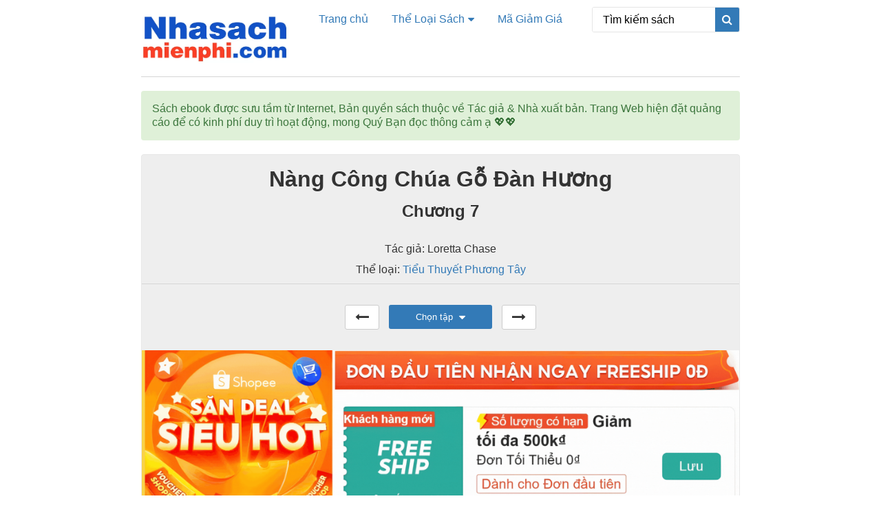

--- FILE ---
content_type: text/html; charset=UTF-8
request_url: https://nhasachmienphi.com/doc-online/nang-cong-chua-go-dan-huong-229083
body_size: 19458
content:
<!DOCTYPE html>
<html lang="vi">
<head>
	<meta charset="UTF-8" />
	<meta name="viewport" content="width=device-width, initial-scale=1.0">
	<title>Chương 7 | Thư Viện Ebook Miễn Phí</title>
	<meta name="description" content="7.1Mặc dù hiểu quá rõ bà góa còn chừa điều gì chưa nói, lý trí của Amanda mách bảo cho cô hay những lời cảnh báo đó thật buồn cười. Đã từ lâu rồi cô hiểu rằng mình không phải loại người phụ nữ mà đàn ông muốn. Tất cả&hellip;">
<meta name="robots" content="index, follow, max-snippet:-1, max-image-preview:large, max-video-preview:-1">
<link rel="canonical" href="https://nhasachmienphi.com/doc-online/nang-cong-chua-go-dan-huong-229083">
<meta property="og:url" content="https://nhasachmienphi.com/doc-online/nang-cong-chua-go-dan-huong-229083">
<meta property="og:site_name" content="Thư Viện Ebook Miễn Phí">
<meta property="og:locale" content="vi">
<meta property="og:type" content="article">
<meta property="article:author" content="">
<meta property="article:publisher" content="">
<meta property="og:title" content="Chương 7 - Thư Viện Ebook Miễn Phí">
<meta property="og:description" content="7.1Mặc dù hiểu quá rõ bà góa còn chừa điều gì chưa nói, lý trí của Amanda mách bảo cho cô hay những lời cảnh báo đó thật buồn cười. Đã từ lâu rồi cô hiểu rằng mình không phải loại người phụ nữ mà đàn ông muốn. Tất cả&hellip;">
<meta property="fb:pages" content="">
<meta property="fb:admins" content="">
<meta property="fb:app_id" content="">
<meta name="twitter:card" content="summary">
<meta name="twitter:site" content="">
<meta name="twitter:creator" content="">
<meta name="twitter:title" content="Chương 7 - Thư Viện Ebook Miễn Phí">
<meta name="twitter:description" content="7.1Mặc dù hiểu quá rõ bà góa còn chừa điều gì chưa nói, lý trí của Amanda mách bảo cho cô hay những lời cảnh báo đó thật buồn cười. Đã từ lâu rồi cô hiểu rằng mình không phải loại người phụ nữ mà đàn ông muốn. Tất cả&hellip;">
<link rel="alternate" type="application/rss+xml" title="Dòng thông tin Thư Viện Ebook Miễn Phí &raquo;" href="https://nhasachmienphi.com/feed" />
<script type="text/javascript">
/* <![CDATA[ */
window._wpemojiSettings = {"baseUrl":"https:\/\/s.w.org\/images\/core\/emoji\/15.0.3\/72x72\/","ext":".png","svgUrl":"https:\/\/s.w.org\/images\/core\/emoji\/15.0.3\/svg\/","svgExt":".svg","source":{"concatemoji":"https:\/\/nhasachmienphi.com\/wp-includes\/js\/wp-emoji-release.min.js?ver=6.6.4"}};
/*! This file is auto-generated */
!function(i,n){var o,s,e;function c(e){try{var t={supportTests:e,timestamp:(new Date).valueOf()};sessionStorage.setItem(o,JSON.stringify(t))}catch(e){}}function p(e,t,n){e.clearRect(0,0,e.canvas.width,e.canvas.height),e.fillText(t,0,0);var t=new Uint32Array(e.getImageData(0,0,e.canvas.width,e.canvas.height).data),r=(e.clearRect(0,0,e.canvas.width,e.canvas.height),e.fillText(n,0,0),new Uint32Array(e.getImageData(0,0,e.canvas.width,e.canvas.height).data));return t.every(function(e,t){return e===r[t]})}function u(e,t,n){switch(t){case"flag":return n(e,"\ud83c\udff3\ufe0f\u200d\u26a7\ufe0f","\ud83c\udff3\ufe0f\u200b\u26a7\ufe0f")?!1:!n(e,"\ud83c\uddfa\ud83c\uddf3","\ud83c\uddfa\u200b\ud83c\uddf3")&&!n(e,"\ud83c\udff4\udb40\udc67\udb40\udc62\udb40\udc65\udb40\udc6e\udb40\udc67\udb40\udc7f","\ud83c\udff4\u200b\udb40\udc67\u200b\udb40\udc62\u200b\udb40\udc65\u200b\udb40\udc6e\u200b\udb40\udc67\u200b\udb40\udc7f");case"emoji":return!n(e,"\ud83d\udc26\u200d\u2b1b","\ud83d\udc26\u200b\u2b1b")}return!1}function f(e,t,n){var r="undefined"!=typeof WorkerGlobalScope&&self instanceof WorkerGlobalScope?new OffscreenCanvas(300,150):i.createElement("canvas"),a=r.getContext("2d",{willReadFrequently:!0}),o=(a.textBaseline="top",a.font="600 32px Arial",{});return e.forEach(function(e){o[e]=t(a,e,n)}),o}function t(e){var t=i.createElement("script");t.src=e,t.defer=!0,i.head.appendChild(t)}"undefined"!=typeof Promise&&(o="wpEmojiSettingsSupports",s=["flag","emoji"],n.supports={everything:!0,everythingExceptFlag:!0},e=new Promise(function(e){i.addEventListener("DOMContentLoaded",e,{once:!0})}),new Promise(function(t){var n=function(){try{var e=JSON.parse(sessionStorage.getItem(o));if("object"==typeof e&&"number"==typeof e.timestamp&&(new Date).valueOf()<e.timestamp+604800&&"object"==typeof e.supportTests)return e.supportTests}catch(e){}return null}();if(!n){if("undefined"!=typeof Worker&&"undefined"!=typeof OffscreenCanvas&&"undefined"!=typeof URL&&URL.createObjectURL&&"undefined"!=typeof Blob)try{var e="postMessage("+f.toString()+"("+[JSON.stringify(s),u.toString(),p.toString()].join(",")+"));",r=new Blob([e],{type:"text/javascript"}),a=new Worker(URL.createObjectURL(r),{name:"wpTestEmojiSupports"});return void(a.onmessage=function(e){c(n=e.data),a.terminate(),t(n)})}catch(e){}c(n=f(s,u,p))}t(n)}).then(function(e){for(var t in e)n.supports[t]=e[t],n.supports.everything=n.supports.everything&&n.supports[t],"flag"!==t&&(n.supports.everythingExceptFlag=n.supports.everythingExceptFlag&&n.supports[t]);n.supports.everythingExceptFlag=n.supports.everythingExceptFlag&&!n.supports.flag,n.DOMReady=!1,n.readyCallback=function(){n.DOMReady=!0}}).then(function(){return e}).then(function(){var e;n.supports.everything||(n.readyCallback(),(e=n.source||{}).concatemoji?t(e.concatemoji):e.wpemoji&&e.twemoji&&(t(e.twemoji),t(e.wpemoji)))}))}((window,document),window._wpemojiSettings);
/* ]]> */
</script>
<style id='wp-emoji-styles-inline-css' type='text/css'>

	img.wp-smiley, img.emoji {
		display: inline !important;
		border: none !important;
		box-shadow: none !important;
		height: 1em !important;
		width: 1em !important;
		margin: 0 0.07em !important;
		vertical-align: -0.1em !important;
		background: none !important;
		padding: 0 !important;
	}
</style>
<link rel='stylesheet' id='wp-block-library-css' href='https://nhasachmienphi.com/wp-includes/css/dist/block-library/style.min.css?ver=6.6.4' type='text/css' media='all' />
<style id='classic-theme-styles-inline-css' type='text/css'>
/*! This file is auto-generated */
.wp-block-button__link{color:#fff;background-color:#32373c;border-radius:9999px;box-shadow:none;text-decoration:none;padding:calc(.667em + 2px) calc(1.333em + 2px);font-size:1.125em}.wp-block-file__button{background:#32373c;color:#fff;text-decoration:none}
</style>
<style id='global-styles-inline-css' type='text/css'>
:root{--wp--preset--aspect-ratio--square: 1;--wp--preset--aspect-ratio--4-3: 4/3;--wp--preset--aspect-ratio--3-4: 3/4;--wp--preset--aspect-ratio--3-2: 3/2;--wp--preset--aspect-ratio--2-3: 2/3;--wp--preset--aspect-ratio--16-9: 16/9;--wp--preset--aspect-ratio--9-16: 9/16;--wp--preset--color--black: #000000;--wp--preset--color--cyan-bluish-gray: #abb8c3;--wp--preset--color--white: #ffffff;--wp--preset--color--pale-pink: #f78da7;--wp--preset--color--vivid-red: #cf2e2e;--wp--preset--color--luminous-vivid-orange: #ff6900;--wp--preset--color--luminous-vivid-amber: #fcb900;--wp--preset--color--light-green-cyan: #7bdcb5;--wp--preset--color--vivid-green-cyan: #00d084;--wp--preset--color--pale-cyan-blue: #8ed1fc;--wp--preset--color--vivid-cyan-blue: #0693e3;--wp--preset--color--vivid-purple: #9b51e0;--wp--preset--gradient--vivid-cyan-blue-to-vivid-purple: linear-gradient(135deg,rgba(6,147,227,1) 0%,rgb(155,81,224) 100%);--wp--preset--gradient--light-green-cyan-to-vivid-green-cyan: linear-gradient(135deg,rgb(122,220,180) 0%,rgb(0,208,130) 100%);--wp--preset--gradient--luminous-vivid-amber-to-luminous-vivid-orange: linear-gradient(135deg,rgba(252,185,0,1) 0%,rgba(255,105,0,1) 100%);--wp--preset--gradient--luminous-vivid-orange-to-vivid-red: linear-gradient(135deg,rgba(255,105,0,1) 0%,rgb(207,46,46) 100%);--wp--preset--gradient--very-light-gray-to-cyan-bluish-gray: linear-gradient(135deg,rgb(238,238,238) 0%,rgb(169,184,195) 100%);--wp--preset--gradient--cool-to-warm-spectrum: linear-gradient(135deg,rgb(74,234,220) 0%,rgb(151,120,209) 20%,rgb(207,42,186) 40%,rgb(238,44,130) 60%,rgb(251,105,98) 80%,rgb(254,248,76) 100%);--wp--preset--gradient--blush-light-purple: linear-gradient(135deg,rgb(255,206,236) 0%,rgb(152,150,240) 100%);--wp--preset--gradient--blush-bordeaux: linear-gradient(135deg,rgb(254,205,165) 0%,rgb(254,45,45) 50%,rgb(107,0,62) 100%);--wp--preset--gradient--luminous-dusk: linear-gradient(135deg,rgb(255,203,112) 0%,rgb(199,81,192) 50%,rgb(65,88,208) 100%);--wp--preset--gradient--pale-ocean: linear-gradient(135deg,rgb(255,245,203) 0%,rgb(182,227,212) 50%,rgb(51,167,181) 100%);--wp--preset--gradient--electric-grass: linear-gradient(135deg,rgb(202,248,128) 0%,rgb(113,206,126) 100%);--wp--preset--gradient--midnight: linear-gradient(135deg,rgb(2,3,129) 0%,rgb(40,116,252) 100%);--wp--preset--font-size--small: 13px;--wp--preset--font-size--medium: 20px;--wp--preset--font-size--large: 36px;--wp--preset--font-size--x-large: 42px;--wp--preset--spacing--20: 0.44rem;--wp--preset--spacing--30: 0.67rem;--wp--preset--spacing--40: 1rem;--wp--preset--spacing--50: 1.5rem;--wp--preset--spacing--60: 2.25rem;--wp--preset--spacing--70: 3.38rem;--wp--preset--spacing--80: 5.06rem;--wp--preset--shadow--natural: 6px 6px 9px rgba(0, 0, 0, 0.2);--wp--preset--shadow--deep: 12px 12px 50px rgba(0, 0, 0, 0.4);--wp--preset--shadow--sharp: 6px 6px 0px rgba(0, 0, 0, 0.2);--wp--preset--shadow--outlined: 6px 6px 0px -3px rgba(255, 255, 255, 1), 6px 6px rgba(0, 0, 0, 1);--wp--preset--shadow--crisp: 6px 6px 0px rgba(0, 0, 0, 1);}:where(.is-layout-flex){gap: 0.5em;}:where(.is-layout-grid){gap: 0.5em;}body .is-layout-flex{display: flex;}.is-layout-flex{flex-wrap: wrap;align-items: center;}.is-layout-flex > :is(*, div){margin: 0;}body .is-layout-grid{display: grid;}.is-layout-grid > :is(*, div){margin: 0;}:where(.wp-block-columns.is-layout-flex){gap: 2em;}:where(.wp-block-columns.is-layout-grid){gap: 2em;}:where(.wp-block-post-template.is-layout-flex){gap: 1.25em;}:where(.wp-block-post-template.is-layout-grid){gap: 1.25em;}.has-black-color{color: var(--wp--preset--color--black) !important;}.has-cyan-bluish-gray-color{color: var(--wp--preset--color--cyan-bluish-gray) !important;}.has-white-color{color: var(--wp--preset--color--white) !important;}.has-pale-pink-color{color: var(--wp--preset--color--pale-pink) !important;}.has-vivid-red-color{color: var(--wp--preset--color--vivid-red) !important;}.has-luminous-vivid-orange-color{color: var(--wp--preset--color--luminous-vivid-orange) !important;}.has-luminous-vivid-amber-color{color: var(--wp--preset--color--luminous-vivid-amber) !important;}.has-light-green-cyan-color{color: var(--wp--preset--color--light-green-cyan) !important;}.has-vivid-green-cyan-color{color: var(--wp--preset--color--vivid-green-cyan) !important;}.has-pale-cyan-blue-color{color: var(--wp--preset--color--pale-cyan-blue) !important;}.has-vivid-cyan-blue-color{color: var(--wp--preset--color--vivid-cyan-blue) !important;}.has-vivid-purple-color{color: var(--wp--preset--color--vivid-purple) !important;}.has-black-background-color{background-color: var(--wp--preset--color--black) !important;}.has-cyan-bluish-gray-background-color{background-color: var(--wp--preset--color--cyan-bluish-gray) !important;}.has-white-background-color{background-color: var(--wp--preset--color--white) !important;}.has-pale-pink-background-color{background-color: var(--wp--preset--color--pale-pink) !important;}.has-vivid-red-background-color{background-color: var(--wp--preset--color--vivid-red) !important;}.has-luminous-vivid-orange-background-color{background-color: var(--wp--preset--color--luminous-vivid-orange) !important;}.has-luminous-vivid-amber-background-color{background-color: var(--wp--preset--color--luminous-vivid-amber) !important;}.has-light-green-cyan-background-color{background-color: var(--wp--preset--color--light-green-cyan) !important;}.has-vivid-green-cyan-background-color{background-color: var(--wp--preset--color--vivid-green-cyan) !important;}.has-pale-cyan-blue-background-color{background-color: var(--wp--preset--color--pale-cyan-blue) !important;}.has-vivid-cyan-blue-background-color{background-color: var(--wp--preset--color--vivid-cyan-blue) !important;}.has-vivid-purple-background-color{background-color: var(--wp--preset--color--vivid-purple) !important;}.has-black-border-color{border-color: var(--wp--preset--color--black) !important;}.has-cyan-bluish-gray-border-color{border-color: var(--wp--preset--color--cyan-bluish-gray) !important;}.has-white-border-color{border-color: var(--wp--preset--color--white) !important;}.has-pale-pink-border-color{border-color: var(--wp--preset--color--pale-pink) !important;}.has-vivid-red-border-color{border-color: var(--wp--preset--color--vivid-red) !important;}.has-luminous-vivid-orange-border-color{border-color: var(--wp--preset--color--luminous-vivid-orange) !important;}.has-luminous-vivid-amber-border-color{border-color: var(--wp--preset--color--luminous-vivid-amber) !important;}.has-light-green-cyan-border-color{border-color: var(--wp--preset--color--light-green-cyan) !important;}.has-vivid-green-cyan-border-color{border-color: var(--wp--preset--color--vivid-green-cyan) !important;}.has-pale-cyan-blue-border-color{border-color: var(--wp--preset--color--pale-cyan-blue) !important;}.has-vivid-cyan-blue-border-color{border-color: var(--wp--preset--color--vivid-cyan-blue) !important;}.has-vivid-purple-border-color{border-color: var(--wp--preset--color--vivid-purple) !important;}.has-vivid-cyan-blue-to-vivid-purple-gradient-background{background: var(--wp--preset--gradient--vivid-cyan-blue-to-vivid-purple) !important;}.has-light-green-cyan-to-vivid-green-cyan-gradient-background{background: var(--wp--preset--gradient--light-green-cyan-to-vivid-green-cyan) !important;}.has-luminous-vivid-amber-to-luminous-vivid-orange-gradient-background{background: var(--wp--preset--gradient--luminous-vivid-amber-to-luminous-vivid-orange) !important;}.has-luminous-vivid-orange-to-vivid-red-gradient-background{background: var(--wp--preset--gradient--luminous-vivid-orange-to-vivid-red) !important;}.has-very-light-gray-to-cyan-bluish-gray-gradient-background{background: var(--wp--preset--gradient--very-light-gray-to-cyan-bluish-gray) !important;}.has-cool-to-warm-spectrum-gradient-background{background: var(--wp--preset--gradient--cool-to-warm-spectrum) !important;}.has-blush-light-purple-gradient-background{background: var(--wp--preset--gradient--blush-light-purple) !important;}.has-blush-bordeaux-gradient-background{background: var(--wp--preset--gradient--blush-bordeaux) !important;}.has-luminous-dusk-gradient-background{background: var(--wp--preset--gradient--luminous-dusk) !important;}.has-pale-ocean-gradient-background{background: var(--wp--preset--gradient--pale-ocean) !important;}.has-electric-grass-gradient-background{background: var(--wp--preset--gradient--electric-grass) !important;}.has-midnight-gradient-background{background: var(--wp--preset--gradient--midnight) !important;}.has-small-font-size{font-size: var(--wp--preset--font-size--small) !important;}.has-medium-font-size{font-size: var(--wp--preset--font-size--medium) !important;}.has-large-font-size{font-size: var(--wp--preset--font-size--large) !important;}.has-x-large-font-size{font-size: var(--wp--preset--font-size--x-large) !important;}
:where(.wp-block-post-template.is-layout-flex){gap: 1.25em;}:where(.wp-block-post-template.is-layout-grid){gap: 1.25em;}
:where(.wp-block-columns.is-layout-flex){gap: 2em;}:where(.wp-block-columns.is-layout-grid){gap: 2em;}
:root :where(.wp-block-pullquote){font-size: 1.5em;line-height: 1.6;}
</style>
<link rel='stylesheet' id='wp_automatic_gallery_style-css' href='https://nhasachmienphi.com/wp-content/plugins/wp-automatic/css/wp-automatic.css?ver=1.0.0' type='text/css' media='all' />
<link rel='stylesheet' id='bootstrap.min-css' href='https://nhasachmienphi.com/wp-content/themes/sachonl/css/bootstrap.min.css?ver=1.0.234234234234' type='text/css' media='all' />
<link rel='stylesheet' id='font-awesome-css' href='https://nhasachmienphi.com/wp-content/themes/sachonl/css/font-awesome.min.css?ver=1.0.234234234234' type='text/css' media='all' />
<link rel='stylesheet' id='default-css' href='https://nhasachmienphi.com/wp-content/themes/sachonl/css/default.css?ver=1.0.234234234234' type='text/css' media='all' />
<link rel='stylesheet' id='theme-css' href='https://nhasachmienphi.com/wp-content/themes/sachonl/css/theme.css?ver=1.0.234234234234' type='text/css' media='all' />
<link rel='stylesheet' id='responsive-css' href='https://nhasachmienphi.com/wp-content/themes/sachonl/css/responsive.css?ver=1.0.234234234234' type='text/css' media='all' />
<link rel='stylesheet' id='wp-pagenavi-css' href='https://nhasachmienphi.com/wp-content/plugins/wp-pagenavi/pagenavi-css.css?ver=2.70' type='text/css' media='all' />
<script type="text/javascript" src="https://nhasachmienphi.com/wp-includes/js/jquery/jquery.min.js?ver=3.7.1" id="jquery-core-js"></script>
<script type="text/javascript" src="https://nhasachmienphi.com/wp-includes/js/jquery/jquery-migrate.min.js?ver=3.4.1" id="jquery-migrate-js"></script>
<script type="text/javascript" src="https://nhasachmienphi.com/wp-content/plugins/wp-automatic/js/main-front.js?ver=6.6.4" id="wp_automatic_gallery-js"></script>
<script type="text/javascript" src="https://nhasachmienphi.com/wp-content/themes/sachonl/js/main.js?ver=1.0.234234234234" id="main-js"></script>
<link rel="https://api.w.org/" href="https://nhasachmienphi.com/wp-json/" /><link rel="EditURI" type="application/rsd+xml" title="RSD" href="https://nhasachmienphi.com/xmlrpc.php?rsd" />
<meta name="generator" content="WordPress 6.6.4" />
<link rel='shortlink' href='https://nhasachmienphi.com/?p=229083' />

<!-- Lara's Google Analytics - https://www.xtraorbit.com/wordpress-google-analytics-dashboard-widget/ -->
<script async src="https://www.googletagmanager.com/gtag/js?id=G-FPX0H7JT7T"></script>
<script>
  window.dataLayer = window.dataLayer || [];
  function gtag(){dataLayer.push(arguments);}
  gtag('js', new Date());
  gtag('config', 'G-FPX0H7JT7T');
</script>

    <script type="text/javascript">
    var ajaxurl = "https://nhasachmienphi.com/wp-admin/admin-ajax.php";
    var home_url = "https://nhasachmienphi.com";
    var THEME_URL = "https://nhasachmienphi.com/wp-content/themes/sachonl";
    </script>
          <meta name="onesignal" content="wordpress-plugin"/>
            <script>

      window.OneSignalDeferred = window.OneSignalDeferred || [];

      OneSignalDeferred.push(function(OneSignal) {
        var oneSignal_options = {};
        window._oneSignalInitOptions = oneSignal_options;

        oneSignal_options['serviceWorkerParam'] = { scope: '/wp-content/plugins/onesignal-free-web-push-notifications/sdk_files/push/onesignal/' };
oneSignal_options['serviceWorkerPath'] = 'OneSignalSDKWorker.js';

        OneSignal.Notifications.setDefaultUrl("https://nhasachmienphi.com");

        oneSignal_options['wordpress'] = true;
oneSignal_options['appId'] = 'ce2f021a-b938-4998-bb00-02c64bf358f7';
oneSignal_options['allowLocalhostAsSecureOrigin'] = true;
oneSignal_options['welcomeNotification'] = { };
oneSignal_options['welcomeNotification']['title'] = "";
oneSignal_options['welcomeNotification']['message'] = "Chúc Bạn 1 ngày tốt lành";
oneSignal_options['path'] = "https://nhasachmienphi.com/wp-content/plugins/onesignal-free-web-push-notifications/sdk_files/";
oneSignal_options['safari_web_id'] = "web.onesignal.auto.05737452-6fb0-4a74-aaf2-b68bc5a2ed6a";
oneSignal_options['persistNotification'] = false;
oneSignal_options['promptOptions'] = { };
oneSignal_options['promptOptions']['actionMessage'] = "Nhận thông báo khi có sách mới";
oneSignal_options['promptOptions']['acceptButtonText'] = "Đồng Ý";
oneSignal_options['promptOptions']['cancelButtonText'] = "Không, Cảm ơn";
oneSignal_options['notifyButton'] = { };
oneSignal_options['notifyButton']['enable'] = true;
oneSignal_options['notifyButton']['position'] = 'bottom-left';
oneSignal_options['notifyButton']['theme'] = 'default';
oneSignal_options['notifyButton']['size'] = 'small';
oneSignal_options['notifyButton']['displayPredicate'] = function() {
              return !OneSignal.User.PushSubscription.optedIn;
            };
oneSignal_options['notifyButton']['showCredit'] = false;
oneSignal_options['notifyButton']['text'] = {};
oneSignal_options['notifyButton']['text']['tip.state.unsubscribed'] = 'Xin lỗi đã làm phiền Bạn';
oneSignal_options['notifyButton']['text']['tip.state.subscribed'] = 'Chúc Bạn 1 ngày tốt lành';
oneSignal_options['notifyButton']['text']['tip.state.blocked'] = 'Xin lỗi đã làm phiền Bạn';
oneSignal_options['notifyButton']['text']['message.action.unsubscribed'] = 'Đăng ký để nhận thông báo khi có sách mới';
              OneSignal.init(window._oneSignalInitOptions);
                    });

      function documentInitOneSignal() {
        var oneSignal_elements = document.getElementsByClassName("OneSignal-prompt");

        var oneSignalLinkClickHandler = function(event) { OneSignal.Notifications.requestPermission(); event.preventDefault(); };        for(var i = 0; i < oneSignal_elements.length; i++)
          oneSignal_elements[i].addEventListener('click', oneSignalLinkClickHandler, false);
      }

      if (document.readyState === 'complete') {
           documentInitOneSignal();
      }
      else {
           window.addEventListener("load", function(event){
               documentInitOneSignal();
          });
      }
    </script>
<link rel="icon" href="https://nhasachmienphi.com/wp-content/uploads/cropped-nha-sach-mien-phi-32x32.png" sizes="32x32" />
<link rel="icon" href="https://nhasachmienphi.com/wp-content/uploads/cropped-nha-sach-mien-phi-192x192.png" sizes="192x192" />
<link rel="apple-touch-icon" href="https://nhasachmienphi.com/wp-content/uploads/cropped-nha-sach-mien-phi-180x180.png" />
<meta name="msapplication-TileImage" content="https://nhasachmienphi.com/wp-content/uploads/cropped-nha-sach-mien-phi-270x270.png" />
		<style type="text/css" id="wp-custom-css">
			body {
    font-size: 16px;
}
		</style>
			<link rel="stylesheet" type="text/css" href="https://nhasachmienphi.com/wp-content/themes/sachonl/style.css" media="screen" />
	<link type="image/x-icon" href="https://nhasachmienphi.com/wp-content/themes/sachonl/images/favicon.ico" rel="shortcut icon">
	</head>
<body data-rsssl=1>
	<header class='main_header'>
		<div class="container">
			<div class='hleft'>
				<a href='https://nhasachmienphi.com'><img src='https://nhasachmienphi.com/wp-content/uploads/nha-sach-mien-phi-logo-new-11.7.png'></a>
			</div>
			<div class='hcenter'>
				<div class='main_menu'>
					<div class="menu-main-menu-container"><ul id="menu-main-menu" class="menu"><li id="menu-item-161713" class="menu-item menu-item-type-custom menu-item-object-custom menu-item-161713"><a href="/">Trang chủ</a></li>
<li id="menu-item-161678" class="menu-item menu-item-type-custom menu-item-object-custom menu-item-has-children menu-item-161678"><a href="/tat-ca-sach">Thể Loại Sách</a>
<ul class="sub-menu">
	<li id="menu-item-161680" class="menu-item menu-item-type-taxonomy menu-item-object-category menu-item-161680"><a href="https://nhasachmienphi.com/category/am-thuc-nau-an">Ẩm thực &#8211; Nấu ăn</a></li>
	<li id="menu-item-161681" class="menu-item menu-item-type-taxonomy menu-item-object-category menu-item-161681"><a href="https://nhasachmienphi.com/category/co-tich-than-thoai">Cổ Tích &#8211; Thần Thoại</a></li>
	<li id="menu-item-161682" class="menu-item menu-item-type-taxonomy menu-item-object-category menu-item-161682"><a href="https://nhasachmienphi.com/category/cong-nghe-thong-tin">Công Nghệ Thông Tin</a></li>
	<li id="menu-item-161683" class="menu-item menu-item-type-taxonomy menu-item-object-category menu-item-161683"><a href="https://nhasachmienphi.com/category/hoc-ngoai-ngu">Học Ngoại Ngữ</a></li>
	<li id="menu-item-161684" class="menu-item menu-item-type-taxonomy menu-item-object-category menu-item-161684"><a href="https://nhasachmienphi.com/category/hoi-ky-tuy-but">Hồi Ký &#8211; Tuỳ Bút</a></li>
	<li id="menu-item-161685" class="menu-item menu-item-type-taxonomy menu-item-object-category menu-item-161685"><a href="https://nhasachmienphi.com/category/huyen-bi-gia-tuong">Huyền bí &#8211; Giả Tưởng</a></li>
	<li id="menu-item-161687" class="menu-item menu-item-type-taxonomy menu-item-object-category menu-item-161687"><a href="https://nhasachmienphi.com/category/khoa-hoc-ky-thuat">Khoa Học &#8211; Kỹ Thuật</a></li>
	<li id="menu-item-161688" class="menu-item menu-item-type-taxonomy menu-item-object-category menu-item-161688"><a href="https://nhasachmienphi.com/category/kiem-hiep-tien-hiep">Kiếm Hiệp &#8211; Tiên Hiệp</a></li>
	<li id="menu-item-161689" class="menu-item menu-item-type-taxonomy menu-item-object-category menu-item-161689"><a href="https://nhasachmienphi.com/category/kien-truc-xay-dung">Kiến Trúc &#8211; Xây Dựng</a></li>
	<li id="menu-item-161690" class="menu-item menu-item-type-taxonomy menu-item-object-category menu-item-161690"><a href="https://nhasachmienphi.com/category/kinh-te-quan-ly">Kinh Tế &#8211; Quản Lý</a></li>
	<li id="menu-item-161691" class="menu-item menu-item-type-taxonomy menu-item-object-category menu-item-161691"><a href="https://nhasachmienphi.com/category/lich-su-chinh-tri">Lịch Sử &#8211; Chính Trị</a></li>
	<li id="menu-item-161692" class="menu-item menu-item-type-taxonomy menu-item-object-category menu-item-161692"><a href="https://nhasachmienphi.com/category/marketing-ban-hang">Marketing &#8211; Bán hàng</a></li>
	<li id="menu-item-161693" class="menu-item menu-item-type-taxonomy menu-item-object-category menu-item-161693"><a href="https://nhasachmienphi.com/category/nong-lam-ngu">Nông &#8211; Lâm &#8211; Ngư</a></li>
	<li id="menu-item-161694" class="menu-item menu-item-type-taxonomy menu-item-object-category menu-item-161694"><a href="https://nhasachmienphi.com/category/phieu-luu-mao-hiem">Phiêu Lưu &#8211; Mạo Hiểm</a></li>
	<li id="menu-item-161695" class="menu-item menu-item-type-taxonomy menu-item-object-category menu-item-161695"><a href="https://nhasachmienphi.com/category/sach-giao-khoa">Sách Giáo Khoa</a></li>
	<li id="menu-item-161696" class="menu-item menu-item-type-taxonomy menu-item-object-category menu-item-161696"><a href="https://nhasachmienphi.com/category/tam-ly-ky-nang-song">Tâm Lý &#8211; Kỹ Năng Sống</a></li>
	<li id="menu-item-161697" class="menu-item menu-item-type-taxonomy menu-item-object-category menu-item-161697"><a href="https://nhasachmienphi.com/category/the-thao-nghe-thuat">Thể Thao &#8211; Nghệ Thuật</a></li>
	<li id="menu-item-161698" class="menu-item menu-item-type-taxonomy menu-item-object-category menu-item-161698"><a href="https://nhasachmienphi.com/category/thu-vien-phap-luat">Thư Viện Pháp Luật</a></li>
	<li id="menu-item-161699" class="menu-item menu-item-type-taxonomy menu-item-object-category menu-item-161699"><a href="https://nhasachmienphi.com/category/tieu-thuyet-phuong-tay">Tiểu Thuyết Phương Tây</a></li>
	<li id="menu-item-161700" class="menu-item menu-item-type-taxonomy menu-item-object-category menu-item-161700"><a href="https://nhasachmienphi.com/category/tieu-thuyet-trung-quoc">Tiểu Thuyết Trung Quốc</a></li>
	<li id="menu-item-161701" class="menu-item menu-item-type-taxonomy menu-item-object-category menu-item-161701"><a href="https://nhasachmienphi.com/category/triet-hoc">Triết Học</a></li>
	<li id="menu-item-161702" class="menu-item menu-item-type-taxonomy menu-item-object-category menu-item-161702"><a href="https://nhasachmienphi.com/category/trinh-tham-hinh-su">Trinh Thám &#8211; Hình Sự</a></li>
	<li id="menu-item-161703" class="menu-item menu-item-type-taxonomy menu-item-object-category menu-item-161703"><a href="https://nhasachmienphi.com/category/truyen-cuoi-tieu-lam">Truyện Cười &#8211; Tiếu Lâm</a></li>
	<li id="menu-item-161704" class="menu-item menu-item-type-taxonomy menu-item-object-category menu-item-161704"><a href="https://nhasachmienphi.com/category/truyen-ma-truyen-kinh-di">Truyện Ma &#8211; Truyện Kinh Dị</a></li>
	<li id="menu-item-161705" class="menu-item menu-item-type-taxonomy menu-item-object-category menu-item-161705"><a href="https://nhasachmienphi.com/category/truyen-ngan-ngon-tinh">Truyện Ngắn &#8211; Ngôn Tình</a></li>
	<li id="menu-item-161706" class="menu-item menu-item-type-taxonomy menu-item-object-category menu-item-161706"><a href="https://nhasachmienphi.com/category/truyen-teen-tuoi-hoc-tro">Truyên Teen &#8211; Tuổi Học Trò</a></li>
	<li id="menu-item-161707" class="menu-item menu-item-type-taxonomy menu-item-object-category menu-item-161707"><a href="https://nhasachmienphi.com/category/truyen-tranh">Truyện Tranh</a></li>
	<li id="menu-item-161708" class="menu-item menu-item-type-taxonomy menu-item-object-category menu-item-161708"><a href="https://nhasachmienphi.com/category/tu-vi-phong-thuy">Tử Vi &#8211; Phong Thủy</a></li>
	<li id="menu-item-161709" class="menu-item menu-item-type-taxonomy menu-item-object-category menu-item-161709"><a href="https://nhasachmienphi.com/category/van-hoa-ton-giao">Văn Hóa &#8211; Tôn Giáo</a></li>
	<li id="menu-item-161710" class="menu-item menu-item-type-taxonomy menu-item-object-category menu-item-161710"><a href="https://nhasachmienphi.com/category/van-hoc-viet-nam">Văn Học Việt Nam</a></li>
	<li id="menu-item-161711" class="menu-item menu-item-type-taxonomy menu-item-object-category menu-item-161711"><a href="https://nhasachmienphi.com/category/y-hoc-suc-khoe">Y Học &#8211; Sức Khỏe</a></li>
	<li id="menu-item-161686" class="menu-item menu-item-type-taxonomy menu-item-object-category menu-item-161686"><a href="https://nhasachmienphi.com/category/sach-noi-mien-phi">Sách nói miễn phí</a></li>
	<li id="menu-item-352041" class="menu-item menu-item-type-taxonomy menu-item-object-category menu-item-352041"><a href="https://nhasachmienphi.com/category/tho-hay">Thơ Hay</a></li>
</ul>
</li>
<li id="menu-item-336376" class="menu-item menu-item-type-post_type menu-item-object-page menu-item-336376"><a href="https://nhasachmienphi.com/ma-giam-gia">Mã Giảm Giá</a></li>
</ul></div>				</div>
			</div>
			<div class='hright'>
				<form id="search" role="search" method="get" action="https://nhasachmienphi.com/">
				    <input  placeholder="Tìm kiếm sách" value="" name="s" id="s" >
				    <button><i class="fa fa-search"></i></button>
				</form>
				<a class='trigger_menu'><i class="fa fa-bars"></i></a>
			</div>
		</div>
	</header>
	<div class="container">
		<div class="line"></div>
		<div class='til_noti'>Sách ebook được sưu tầm từ Internet, Bản quyền sách thuộc về Tác giả & Nhà xuất bản. Trang Web hiện đặt quảng cáo để có kinh phí duy trì hoạt động, mong Quý Bạn đọc thông cảm ạ 💖💖</div>
	</div><div class="container">
	<div class='content_page content_page_online'>
		<div class="text-center">
			<h1 class='tblue mg-t-15'><a href='https://nhasachmienphi.com/nang-cong-chua-go-dan-huong.html'>Nàng Công Chúa Gỗ Đàn Hương</a></h1>
			<h2 class='mg-t-10'>Chương 7</h2>
			<div class="clear" style="clear: both;"></div>
			<div class="fb-like" data-href="https://nhasachmienphi.com/doc-online/nang-cong-chua-go-dan-huong-229083" data-width="" data-layout="button_count" data-action="like" data-size="small" data-show-faces="true" data-share="true"></div>
			<div class="clear" style="clear: both;"></div>
			<div class='mg-t-10'>Tác giả:  Loretta Chase</div>
			<div class='mg-tb-10'>Thể loại: 						<a href='https://nhasachmienphi.com/category/tieu-thuyet-phuong-tay' class='tblue'>Tiểu Thuyết Phương Tây</a>
						</div>		</div>
		<div class='line'></div>
		<div class='text-center mg-tb-30'>
								<a class='controll_btn' href='https://nhasachmienphi.com/doc-online/nang-cong-chua-go-dan-huong-229082'><i class="fa fa-long-arrow-left"></i></a>
									<div class='box_dropdown'>
					<a class='nav_ck'>Chọn tập <i class="fa fa-sort-down"></i></a>
					<ul><li><a  href='https://nhasachmienphi.com/doc-online/nang-cong-chua-go-dan-huong-229077'>Chương 1</a></li><li><a  href='https://nhasachmienphi.com/doc-online/nang-cong-chua-go-dan-huong-229078'>Chương 2</a></li><li><a  href='https://nhasachmienphi.com/doc-online/nang-cong-chua-go-dan-huong-229079'>Chương 3</a></li><li><a  href='https://nhasachmienphi.com/doc-online/nang-cong-chua-go-dan-huong-229080'>Chương 4</a></li><li><a  href='https://nhasachmienphi.com/doc-online/nang-cong-chua-go-dan-huong-229081'>Chương 5</a></li><li><a  href='https://nhasachmienphi.com/doc-online/nang-cong-chua-go-dan-huong-229082'>Chương 6</a></li><li><a class='active_a' href='https://nhasachmienphi.com/doc-online/nang-cong-chua-go-dan-huong-229083'>Chương 7</a></li><li><a  href='https://nhasachmienphi.com/doc-online/nang-cong-chua-go-dan-huong-229084'>Chương 8</a></li><li><a  href='https://nhasachmienphi.com/doc-online/nang-cong-chua-go-dan-huong-229085'>Chương 9</a></li><li><a  href='https://nhasachmienphi.com/doc-online/nang-cong-chua-go-dan-huong-229086'>Chương 10</a></li><li><a  href='https://nhasachmienphi.com/doc-online/nang-cong-chua-go-dan-huong-229087'>Chương 11</a></li><li><a  href='https://nhasachmienphi.com/doc-online/nang-cong-chua-go-dan-huong-229088'>Chương 12</a></li><li><a  href='https://nhasachmienphi.com/doc-online/nang-cong-chua-go-dan-huong-229089'>Chương 13</a></li><li><a  href='https://nhasachmienphi.com/doc-online/nang-cong-chua-go-dan-huong-229090'>Chương 14</a></li><li><a  href='https://nhasachmienphi.com/doc-online/nang-cong-chua-go-dan-huong-229091'>Chương 15</a></li><li><a  href='https://nhasachmienphi.com/doc-online/nang-cong-chua-go-dan-huong-229092'>Chương 16</a></li><li><a  href='https://nhasachmienphi.com/doc-online/nang-cong-chua-go-dan-huong-229093'>Chương 17</a></li><li><a  href='https://nhasachmienphi.com/doc-online/nang-cong-chua-go-dan-huong-229094'>Chương 18</a></li><li><a  href='https://nhasachmienphi.com/doc-online/nang-cong-chua-go-dan-huong-229095'>Chương 19</a></li><li><a  href='https://nhasachmienphi.com/doc-online/nang-cong-chua-go-dan-huong-229096'>Chương 20</a></li><li><a  href='https://nhasachmienphi.com/doc-online/nang-cong-chua-go-dan-huong-229097'>Chương 21</a></li></ul>				</div>
									<a class='controll_btn' href='https://nhasachmienphi.com/doc-online/nang-cong-chua-go-dan-huong-229084'><i class="fa fa-long-arrow-right"></i></a>
							</div>
		<div class='text-center mg-tb-15'><center><a href="https://shorten.asia/xPNqMEdn" target="_blanks"><img src="https://nhasachmienphi.com/wp-content/uploads/shopee-2025.gif" /></a></center></div>
		<div class='pd-lr-30'>
			<div class='content_p fs-16 content_p_al'>
				<p class="noi_dung_online"> 7.1</p>
<p>Mặc dù hiểu quá rõ bà góa còn chừa điều gì chưa nói, lý trí của Amanda mách bảo cho cô hay những lời cảnh báo đó thật buồn cười. Đã từ lâu rồi cô hiểu rằng mình không phải loại người phụ nữ mà đàn ông muốn. Tất cả những gì mà gã theo đuôi cô khát khao là sự giàu có của cha cô. Vì vậy ngày hôm sau, lúc anh hầu dừng bước trong chuyến đi dạo để chào cô, Amanda không thấy hại gì khi lôi kéo anh ta vào cuộc nói chuyện.</p>
<p>Cô nhanh chóng biết được anh ta đã từng là một chiến binh và dành nhiều thời gian phục vụ ở Trung Ấn. Anh thết cô một vài giai thoại trong quân đội và cô thấy anh vừa hóm hỉnh lại vừa am tường Ấn Độ một cách đáng ngạc nhiên.</p>
<p>Khi anh tới gặp cô ở lan can ngày hôm sau, cuộc đàm đạo tiếp tục tại nơi chúng bị bỏ lại. Mỗi ngày sau đó họ gặp nhau ở cùng một nơi, cùng một thời điểm và nói chuyện. Đến cuối một tuần lễ, các cuộc nói chuyện nửa tiếng mỗi lần đã được kéo dài thành một tiếng, và thậm chí thời gian bắt đầu trở nên quá ngắn ngủi.</p>
<p>Anh Brentick thông minh và rất thú vị, song cô cũng đã gặp rất nhiều đàn ông thông minh và thú vị. Sự khác biệt ở chỗ anh có vẻ cũng thấy cô như vậy. Khi cô sa đà vào triết học Hin đu, một trong những chủ đề yêu thích của cô, anh có vẻ bị mê hoặc. Anh hỏi những câu hỏi thông minh, hiểu biết và không bao giờ e dè tranh luận nếu như anh nghi ngờ quan điểm của cô. Amanda đã quen với những cái nhìn trống rỗng hay, tệ hơn, sự hạ cố thích thú với các niềm say mê phi Anh quốc và không nữ tính của cô.</p>
<p>Cô thấy anh Brentick không chỉ đơn giản là vượt bậc so với những anh hầu thông thường mà còn là một kiểu đàn ông nổi trội, hiếm hoi. Quan trọng hơn, cô cảm thấy như mình tìm được một người bạn. Đến hết nửa tuần trăng, cô thấy như thể họ đã là bạn bè từ trước tới giờ.</p>
<p>Amanda đang trên đường đi lên boong trên thì cánh cửa ca bin nhà Bullerhams bật mở, và bà Bullerham nặng nề tựa lên cây can, ì ạch lách qua. Đầu óc còn đang ở đẩu đâu nên Amanda không chú ý thấy thân hình phì nộn đó hiện ra cho tới khi bà xuất hiện trước mặt cô. Thế là cô vội dừng lại, lỡ một cuộc đụng độ chỉ còn cách vài inch nữa.</p>
<p>&#8220;Đây không phải là một cuộc chạy đua nhá,&#8221; Bà Bullerham nói bằng chất giọng oang oang, &#8220;dù người ta không được yêu cầu phải nhắc nhở cô rằng các quý cô thì không chạy. Thế mẹ cô không nói cho cô biết là như thế là không đoan trang sao?&#8221; Bà tiếp tục oang oang khi đi xa hơn trong hành lang và do đó chắn lấy nó. &#8220;Mà tôi quên mất. Mẹ cô đã thiếu trang bị để có thể trông nom giáo dục cô.&#8221;</p>
<p>Gương mặt Amanda đanh lại và tim cô bắt đầu đập loạn với sự đau đớn và tức giận, nhưng cô không nói một lời nào, chỉ đợi cho người đàn bà đáng ghét đi khuất.</p>
<p>&#8220;Tôi, dĩ nhiên là để ý tới tình trạng rắc rối của cô,&#8221; giọng nói nặng nề tiếp tục. &#8220;Cô cũng không hoàn toàn phải chịu trách nhiệm về sự dốt nát của mình. Tôi hi vọng bà Gales sẽ rót một lời vào tai cô, nhưng bà ta, rõ ràng, không rảnh ranh gì với ông thuyền trưởng. Tôi đã giữ mồm giữ miệng vì lòng trắc ẩn. Nhưng nó sẽ không làm được gì.&#8221;</p>
<p>&#8220;Tôi thường thấy là việc giữ mồm miệng làm được rất tốt.&#8221; Amanda trả lời chặt chẽ.</p>
<p>&#8220;Cô thật là xấc xược, tiểu thư à, như tôi đã nhận xét lúc trước.&#8221;</p>
<p>&#8220;Vậy tôi không hiểu sao bà lại muốn nói chuyện với tôi.&#8221;</p>
<p>&#8220;Nghĩa vụ to tát hơn cảm xúc cá nhân. Như trong trường hợp của cô,&#8221; bà Bullerham quát ầm ầm. &#8220;Anh trai cô là một quý tộc và một quan toàn. Dù cho mẹ cô là ai, dòng máu cao qúy cũng chảy trong huyết quản của cô. Ngay cả khi cô không biết tôn trọng bản thân, cô cũng phải nghĩ đến gia đình mình.&#8221;</p>
<p>&#8220;Tôi sẽ đánh giá cao, thưa bà,&#8221; Amanda nói, &#8220;nếu bà đứng sang bền và cho phép tôi tiếp tục đi,&#8221;</p>
<p>&#8220;Để cô có thể vội vàng tới nơi hẹn hò? Cô sợ người hầu sẽ xoáy mất ả thị tì nếu cô bỏ phí à?&#8221; lời cay độc đáp lại. &#8220;Cô không có tự trọng sao?&#8221;</p>
<p>&#8220;Thưa bà, thật quá lắm để phải đáp lại sự thiếu hiểu biết như vậy,&#8221; Amanda quay đi.</p>
<p>Một bàn tay to béo giữ chặt cánh tay cô. &#8220;Đừng có làm con ngốc, cô gái ạ. Cô không xinh đẹp, nhưng cô không phải quá tuyệt vọng như thế. Chắc chắn là không muốn những người khác suy luận rằng mình quá đói khát sự chú ý của đàn ông đến mức phải hạ mình ve vãn với những người hầu chứ? Cô sẽ thành trò cười cho thiên hạ mất.&#8221;</p>
<p>Amanda đưa tay lên gỡ lỏng những ngón tay to béo, rồi giật cánh tay mình ra. &#8220;Tôi tin là bà nói xong rồi.&#8221;</p>
<p>&#8220;Chưa đâu, Tiểu thư Láo xược ạ &#8211; không phải -&#8220;</p>
<p>7.2</p>
<p>&#8220;A, bà Bullerham,&#8221; một giọng nói điềm đạm cung kính can thiệp. &#8220;Bà có muốn sự trợ giúp trèo lên các bậc không?&#8221; Amanda quay đầu sang và mặt cô nóng bừng khi thấy anh Brentick đang sải chân về phía họ.</p>
<p>Ánh sáng trong đôi mắt xanh lơ của anh dường như lấp lánh qua hành lang mờ tối. &#8220;Hay là bà muốn&#8221; anh tiếp tục với giọng điệu báo điềm gở hơn khi lại gần, &#8220;quay lại ca bin để nghỉ?&#8221; Bà Bullerham mở miệng. Anh Brentick bước một bước gần hơn. Bà Bullerham ngậm miệng, quay lại và hấp tấp vào trong ca bin.</p>
<p>Rồi tia nhìn xanh lơ sáng rực ấy chiếu lên Amanda, và tim cô dường như bị ghì chặt trong một nắm tay nhỏ và cứng. Cô không thể thở được. &#8220;Cô Cavencourt, liệu tôi có thể mời cô lên trên để giải thoát chính cô khỏi cơn oán thán đang đốt cháy lưỡi mình không?&#8221;[11]</p>
<p>[11] Philip lấy lại nguyên lời Amanda khi trước, lúc cô lỡ miệng nói rằng anh tán tỉnh ở</p>
<p>Anh ta đã nghe thấy. Thứ đang bị đốt cháy là khuôn mặt cô. &#8220;Có vẻ như quỷ thần cũng làm cho những cái lưỡi đù đờ hoạt động,&#8221; anh Brentick nói khi họ tới lan can. &#8220;Bà Bullerham có bản năng của một tên giết người thực sự.&#8221;</p>
<p>&#8220;Sẽ là ga lăng hơn nếu anh giả vờ không nghe thấy thứ gì,&#8221; Amanda nói, cố nặn một nụ cười.</p>
<p>&#8220;Tôi nghĩ đó là sự hèn nhát. Tôi ghê tởm chính mình vì đã không xen vào sớm hơn, nhưng tôi bị kẹt giữa hai làn đạn, cô thấy đấy.&#8221; Cô đã quá bị tổn thương, hoang mang và nhục nhã để gặp bất cứ thứ gì lúc đó, và nụ cười của cô giống như một gương mặt méo mó gớm ghiếc. Nhìn sang chỗ khác, cô hít thật sâu luồng khí trời trong lành mằn mặn.</p>
<p>&#8220;Lúc đầu tôi đã nghĩ nếu mình hăm hở tới giúp cô thì nó sẽ làm mọi chuyện tồi tệ hơn,&#8221; anh tiếp tục. &#8220;Tôi không nhận ra sự xuất hiện của mình là không cần thiết để làm nên điều đó.&#8221;</p>
<p>&#8220;Nếu anh không thể ga lăng,&#8221; cô nói, &#8220;thì xin anh đừng có tử tế nữa,&#8221; Cô nuốt họng, và quay người lại bắt gặp cái nhìn cảm thông của anh. &#8220;Phải thế không? Những người khác nghĩ thế phải không?&#8221;</p>
<p>&#8220;Như cô đã nói với tôi hồi trước, cô Cavencourt, đầu óc bà ấy bị đầu độc. Tất cả toàn là nọc độc.&#8221; Cô lắc đầu. &#8220;Không, và đó là phần tệ hại nhất của bà ấy. Tuy có nọc độc, nhưng luôn luôn có sự thật trong những lời bà ấy nói. Điều làm mọi người nổi giận là bà ấy đã đủ vô tình để nói đến nó. Đó là thứ những người khác nghĩ phải không? Rằng tôi đã quá tuyệt vọng-&#8220;</p>
<p>&#8220;Tại sao lại không ai khác ngoài một mụ bò cái già mắc chứng khó tiêu và luôn sầu khổ nghĩ về những điều như thế? Đầu óc bà ấy cũng bệnh như lá gan trời đánh thánh vật của bà thôi,&#8221; anh giận dữ đáp.</p>
<p>&#8220;Anh có nghĩ thế không?&#8221; cô hỏi.</p>
<p>Anh nhìn chằm chằm vào cô một lúc đầy hoài nghi, rồi trước sự bối rối của cô, anh mỉm cười. &#8220;Nếu cô lượng thứ cho sự xấc xược này, thì thưa cô – cô có bị điên không vậy?&#8221;</p>
<p>&#8220;Ý anh là sao?&#8221;</p>
<p>&#8220;Bà ấy nói cô đang mong chờ cơ hội cuối cùng,&#8221; anh trả lời với sự kiên nhẫn quá mức thường để dành cho những người yếu thần kinh. &#8220;Dù những người khác vặn vẹo &#8216;sự thật&#8217; bà ấy có lẽ đã thốt ra, cô không thể quá nháo nhào vì bị gọi thế.&#8221;</p>
<p>Amanda nhìn anh vô cảm. Anh trả lại cái nhìn đó. &#8220;Cô không phải,&#8221; anh nói &#8220;Điều đó là không thể. Hãy cố gắng tập hợp trí thông minh của mình đi.&#8221;</p>
<p>&#8220;Ước gì anh tập hợp trí khôn của anh ấy, anh Brentick. Tôi chắc chắn đang chờ cơ hội cuối cùng rồi. Tôi đã hai mươi sáu tuổi.&#8221;</p>
<p>&#8220;Và?&#8221;</p>
<p>Cô đỏ mặt. &#8220;Và – và tôi có một chiếc gương soi.&#8221;</p>
<p>&#8220;Nếu cô không thể nhìn vào nó với tâm trạng bình thường, tôi không thể hình dung nổi nó có gì tốt cho cô.&#8221;</p>
<p>Mắt cô nheo lại. &#8220;Tôi hi vọng anh đang không cố gắng thuyết phục tôi rằng tôi là dạng phụ nữ quyến rũ nguy hiểm.&#8221;</p>
<p>&#8220;Tôi không đoán điều đó, thưa cô.&#8221;</p>
<p>&#8220;Nếu đó là ý niệm của anh làm thế nào để khuây khỏa lòng tự trọng bị tổn hại của tôi, tôi phải chỉ ra rằng anh cũng đã bị lột mặt nạ.&#8221; Khi cô bắt gặp cái nhìn không hề biểu lộ gì của anh, một sự nghi ngờ khác dấy lên. &#8220;Anh không – anh không tán tỉnh tôi nữa, và giả vờ là mình không đấy chứ?&#8221;</p>
<p>Mắt anh mở rất to. &#8220;Tôi không mơ về điều đó, thưa cô.&#8221;</p>
<p>&#8220;Tôi hi vọng là không. Anh đã hứa là anh sẽ không làm chuyện đó.&#8221;</p>
<p>&#8220;Nếu trí nhớ tôi còn tốt, thì tôi đã nói tôi không được.&#8221;</p>
<p>&#8220;Vậy thì anh không được,&#8221; cô nói, càng bối rối thêm theo một cách hoàn toàn khác. &#8220;Điều đó làm cho tôi rất – rất không thoải mái.&#8221;</p>
<p>&#8220;Tôi đau đớn để ý đến điều đó, thưa cô. Điều đó thật là khiêu khích.&#8221; Giọng anh đầy buồn phiền, nhưng có một con quỷ đang nhảy múa trong đôi mắt xanh.</p>
<p>Cô đáp lời con quỷ. &#8220;Ôi, tôi gần như quên mất. Chẳng nghi ngờ gì việc anh sợ kỹ năng của mình sẽ bị han gỉ vì không sử dụng.&#8221;</p>
<p>&#8220;Đó không phải điều làm tôi bận tâm,&#8221; anh nói. Anh dừng lại một lúc. &#8220;Tôi nhận thấy một tâm hồn độc lập thú vị bất ngờ bị nạt bởi những lời phát biểu lầm lạc của một con tê giác bại não. Tôi làm tất cả những gì trong khả năng khiêm tốn của mình để làm cô xao lãng, còn cô không hề chú ý. Thay vào đó, đôi mắt đẹp của cô cứ phóng cái nhìn ra xung quanh, như thể cô là một loài săn mồi vậy. Nó thật là khiêu khích.&#8221;</p>
<p>Cô hớp lấy hơi thở. &#8220;Cái gì của tôi?&#8221;</p>
<p>&#8220;Tất nhiên thật là vô ích khi nhắc cô nhớ rằng đôi mắt của cô rất đẹp, bởi vì cô rất phi lý. Thị tì của cô chắc có lẽ đã nói với cô cả trăm lần, chưa kể đến sắc đẹp của cô, nhưng tất cả những lời nói hiểu biết ấy đã bị nhấn chìm bởi tiếng eng éc ồn ào của con lợn nái đó.&#8221;</p>
<p>Không. Anh ta không thực sự nghĩ rằng cô&#8230; không, chắc chắn là không. Anh ta nói ra bởi vì tử tế, bởi vì anh ta thấy tội nghiệp cô và cảm thấy phải vuốt cho mượt mà mớ lông vũ xơ xác của cô. Hay đó chỉ là thói quen. Tôi dám nói anh ta trút sự tàn phá lên các cô hầu.</p>
<p>&#8220;Anh có trút sự tàn phá lên các cô hầu của những quý bà không?&#8221; cô hỏi.</p>
<p>&#8220;Gì cơ?&#8221;</p>
<p>&#8220;Đó là lý do bà Bullerham phàn nàn rằng đây là một cuộc hẹn hò, anh biết đấy. Bởi vì anh rất đẹp trai,&#8221; cô dạn dĩ nói. Cô được tưởng thưởng. Chiếc mặt nạ bảo đảm bị rung động. Cô đã làm anh luống cuống. &#8220;Và cũng, có lẽ bởi vì có một con quỷ trong mắt anh, anh Brentick ạ.&#8221;</p>
<p>7.3</p>
<p>Sự bối rối của anh chỉ trong tích tắc, và anh nở một nụ cười nhe nanh chó sói. Răng anh mới trắng làm sao, sáng lấp lánh trên khuôn mặt gầy, rám nắng.</p>
<p>&#8220;Sự thử thách gần đây đã hâm nóng trí tưởng tượng của cô,&#8221; anh nói. &#8220;Bà ta làm cho cô thấy ác quỷ ở khắp nơi.&#8221;</p>
<p>&#8220;Không, không phải ác quỷ,&#8221; cô trả lời thấu đáo. &#8220;Krishna thì đúng hơn. Anh có biết về các vị thần Hin đu không.&#8221;</p>
<p>&#8220;Tôi biết một vài trong hàng ngàn cái tên, mặc dù tôi hiếm khi nhớ đúng chúng.&#8221; anh nói, rõ ràng là bị bối rối bởi sự đột ngột chuyển hướng trong câu chuyện.</p>
<p>&#8220;Anh ở Ấn Độ bao lâu rồi?&#8221; cô hỏi.</p>
<p>Philip ở lại gần một tiếng bên cạnh cô. Họ chưa bao giờ trò chuyện lâu đến thế. Quan trọng hơn, đây là lần đầu tiên câu chuyện mạo muội tiến gần đến các vấn đề cá nhân, và những gì anh đã biết gây hoang mang và khó xử. Anh chưa từng trải qua sự nghi ngờ vụn vặt, nhưng trong những tuần qua, chúng cứ phồng lên thành những phần đáng kể. Hôm nay anh lắng nghe cô, nhìn gương mặt đầy biểu cảm của cô và tự hỏi liệu có thể chăng chuyện cô không hay biết thứ gì, không biết mối liên hệ nào giữa anh và gã đàn ông đã ăn cướp của cô.</p>
<p>Anh cân nhắc lại bằng cớ sau khi cô đi, một lần nữa. Một là cô đã không để cho Jessup chết. Hơn nữa, sau bốn tháng, Philip vẫn còn sống. Để loại trừ anh mà không gây sự nghi ngờ nào sẽ khó khăn, công nhận. Song chuyện đó không phải ngoài khả năng tên Ấn Độ quỷ quyệt.</p>
<p>Nhưng không có gì. Ngay cả một tia le lói nhận ra cũng không có. Điều đó dẫn đến một số cách giải thích. Ví dụ, Padji chắc hẳn đã bám theo cô Cavencourt cho mục đích riêng của hắn. Tên Ấn Độ có lẽ đã lợi dụng bản chất tốt bụng của cô và thuyết phục cô mang hắn tới nước Anh.</p>
<p>Hắn có vài lý do để làm việc đó. Một lý do xuất sắc là sự sợ hãi cơn giận của Rani khi bà biết chuyện mất cắp, mặc dù không cần phải dẫn anh ta đi mãi tới nước Anh. Một lý do khác, đặc trưng hơn, là lời thề trả đũa kẻ thù đích thực của Rani, Hedgrave.</p>
<p>Philip biết Nàng Công chúa cười không đáng giá tới năm mười nghìn bảng, chưa kể đến nhiều nghìn được thêm vào trước đó để chi trả cho việc lấy lại bức tượng. Anh nhận ra rằng sự xuất hiện của Chim ưng không hơn gì một công cụ đắt tiền trong một trò chơi khó chịu: hai đứa trẻ hằn học cãi nhau về một món đồ chơi mà đứa này chỉ muốn chọc tức đứa kia. Anh có lẽ đã không quá sốc khi phát hiện ra trò chơi lại trở nên chết chóc như vậy.</p>
<p>Trong trường hợp đó, cô Cavencourt có lẽ không như anh nghĩ lúc đầu là một môn đệ xảo quyệt của Rani Simhi độc ác. Cô có lẽ chỉ là một công cụ khác, nhưng là một kẻ vô tội. Hay đó chỉ đơn giản là vì bây giờ anh muốn tin như thế, bởi vì anh bị bẫy quá lâu trên con tàu đáng nguyền rủa này? Đã bao nhiêu tháng dài kiêng khem làm méo mó lý trí của anh? Liệu anh đã bào chữa cho cô đơn giản là vì anh khao khát cô? Lố bịch làm sao. Anh không cần phải thích cô để muốn ngủ với cô – hay với bất kỳ người đàn bà nào khác.</p>
<p>Nhưng cô đã dùng lý trí chơi trò tàn phá ngay từ đầu phải không? Cô khuấy động anh khi anh tấn công cô ở Calcutta đêm đó và thấy mình vật lộn với một con mèo cái. Tuy nhiên mãi tới gần đây, khi hiểu cô nhiều hơn, sự kiện đó quay lại ám ảnh những giấc mơ của anh: tiếng vải lụa sột soạt và tiếng leng keng của những chiếc vòng đeo tay bằng vàng thanh mảnh&#8230; mùi hoắc hương trộn với khói&#8230; bóng tối&#8230; và sự vật lộn dữ dội với một thân hình mảnh dẻ, ấm áp mềm mại và có những đường cong thật êm ái.</p>
<p>Anh đã nghĩ cô là người bản xứ, cho tới khi cô rủa anh bằng những lời thật có học và mạnh mẽ kia. Anh mỉm cười giễu cợt. Tính cách chẳng nữ tính gì cũng khuấy động anh nốt. Lướt thoáng trong anh có một sự thôi thúc hoàn toàn điên rồ là quay trở lại, tham gia cùng trận chiến với cô&#8230; và chinh phục.</p>
<p>Tuy nhiên, chuyện đó đã là bốn tháng trước. Bây giờ thì? Bây giờ, anh thầm công nhận mà chẳng mảy may giễu cợt rằng, cô đã khiến anh phát điên lên.</p>
<p>* * *</p>
<p>7.4</p>
<p>Mặc kệ bà Bullerham, ngày hôm sau cô Cavencourt lại đứng nói chuyện với Philip tại thời điểm và nơi chốn thường lệ.</p>
<p>&#8220;Anh nói anh trốn đi làm lính,&#8221; cô nhận xét, &#8220;Nhưng anh chưa bao giờ kể tại sao mình lại bỏ trốn, hay là hay trốn khỏi cái gì.&#8221;</p>
<p>Khi anh lưỡng lự, cái nhìn sốt sắng của cô vụt qua. &#8220;Hay là câu hỏi quá riêng tư? Roderick bảo rằng tôi luôn luôn hỏi những câu khó xử, và đó là một lý do mà tôi – Nhưng anh biết đấy, anh ấy là cố vấn pháp luật và không bao giờ muốn kể bất cứ thứ gì cho ai.&#8221;</p>
<p>&#8220;Là thói quen,&#8221; Philip nói. &#8220;Những người trong ngành luật phải thận trọng trước các vấn đề của khách hàng, bí mật trở thành một lối sống. Tuy nhiên trường hợp của tôi không có bí mật gì. Tôi bỏ trốn vì cha con tôi không có chung cái nhìn về tương lai của tôi. Ông ấy hậu thuẫn và giáo dục tôi tiếp bước ông thành một thầy giáo. Thậm chí ông còn gửi tôi tới trường công. Ông có vài giấc mơ rằng một ngày kia tôi có thể leo lên những vị trí ngất ngưởng ở trường đại học.&#8221;</p>
<p>&#8220;Từ những gì tôi thấy về kiến thức của anh, anh Brentick, có thể nói rằng đó là một cái đích hoàn toàn tới được.&#8221;</p>
<p>&#8220;Cha tôi có những phương pháp không thể sai lầm để đảm bảo sự siêng năng và vâng lời. &#8216;Tra tấn chẳng hạn. Tra tấn rất hiệu quả,&#8217; ông cứ làm thinh mà thêm vào. Những biện pháp đó được thi hành từ đầu và liên tục để đảm bảo hiệu quả, ngay cả khi tôi đi học xa và không còn chịu sự cai trị độc nhất vô nhị của ông nữa. Tôi đã chú tâm đến việc học hành của mình. Song, đến khi mười tám tuổi, tôi thấy rằng mình không thể vâng lời ông lâu hơn nữa.&#8221;</p>
<p>Ba có tính hài hước tai ác, cô thấy đấy. Đó là lý do tại sao quý ngài Felkoner đã cấm tiệt binh nghiệp mà người con trai út của ông mong mỏi nhất. Cũng cùng tính oái oăm như vậy, Tước gia đã chọn Nhà thờ. Cậu Philip không thể chữa nổi nên chờ đợi thêm vài năm dùi mài kinh sử mà anh cực kỳ ghét nữa. Sau đó sẽ là những tháng ngày buồn tẻ bất tận, những công việc vô nghĩa và đạo đức giả cứ chậm rãi từ từ nhỏ giọt, những năm đầy sự khuôn phép tỏn mọn mà chẳng bù đắp nổi cho những hoạt động thể chất sung mãn. Hiển nhiên quý ngài Felkoner đã muốn con trai mình được bao bọc vĩnh viễn, và sống cuộc đời văn phòng lặng lẽ như tờ sẽ rất là dễ chịu, xin cám ơn.</p>
<p>Thấy vẻ cau có của mình phản chiếu trong đôi mắt băn khoăn, Philip nhanh chóng dịu nét mặt. &#8220;Không hẳn là không bình thường,&#8221; anh nói nhẹ nhàng. &#8220;Tuổi trẻ với cái đầu nóng hàng ngày vẫn trốn đi làm lính hay thủy thủ. Tôi đã may mắn. Tôi tới Ấn Độ, và người sĩ quan trẻ tôi phục vụ đã cho tôi tất cả những cuộc thám hiểm và sự kích động mà trái tim non dại của tôi có thể ước thấy.&#8221;</p>
<p>&#8220;Anh đã may mắn sống sót,&#8221; cô ủ rũ nói. &#8220;Ấn Độ không phải là nơi có khí hậu tốt nhất cho người châu Âu. Ngay cả cha mẹ tôi, những người đã ở đó nhiều năm trước cũng không sống nổi trong chuyến đi thứ hai.&#8221;</p>
<p>Anh nhớ ra vài điều bà Bullerham đã nói. &#8220;Sốt ư?&#8221; anh hỏi.</p>
<p>&#8220;Tôi ngờ là mẹ tôi đã lâm bệnh trọng trước khi bà kịp lên tàu.&#8221; cô đáp. &#8220;Tôi nghĩ nước Anh đã-&#8221; Cô dừng lại và rồi tiếp tục bằng chất giọng sôi nổi hơn, &#8220;Vâng, bệnh sốt đã cướp bà đi trước. Rồi trong tháng sau, cha tôi cũng đi theo.&#8221;</p>
<p>&#8220;Tôi rất tiếc. Chuyện đó ắt phải rất kinh khủng với cô, đặc biệt là tại một đất nước xa lạ, cách xa bạn bè và người thân của mình.&#8221;</p>
<p>&#8220;Tôi còn Roderick.&#8221; Cô lặng thinh một lát. Khi cô cất tiếng trở lại, chỉ có âm rung nhè nhẹ làm lộ cô. &#8220;Liệu anh có sốc quá không, nếu tôi nói với anh đó là một sự giải thoát?&#8221;</p>
<p>&#8220;Không.&#8221;</p>
<p>&#8220;Tôi đã được giải thoát,&#8221; cô tiếp tục đều đều hơn, &#8220;bởi vì tôi không phải lo lắng gì hơn nữa. Tôi không phải tự hỏi mình sẽ làm gì, hay cảm thấy vô vọng bởi vì tôi sẽ không bao giờ tìm thấy câu trả lời. Chẳng có thể làm được điều gì. Cha tôi quay trở lại Ấn Độ bởi ông đã bị phá sản, và cần Roderick chăm sóc chúng tôi. Ba đã bị ngã quỵ, anh thấy đấy, và không thể vực dậy được.&#8221;</p>
<p>Hai mắt cô long lanh. Khi Philip nhìn bàn tay mảnh khảnh của cô đưa lên gạt giọt nước mắt, có cái gì đó quặn lại trong anh.</p>
<p>&#8220;Đó là ý bà Bullerham định ám chỉ về sự thiếu dạy bảo đúng phép cho tôi,&#8221; cô tiếp tục. &#8220;Cha mẹ tôi đã bị ngã quỵ. Thực sự là họ không còn sống nữa. Họ giống như một đôi búp bê hay cười được đặt trên giá.&#8221;</p>
<p>Đóng vai người hầu thực sự là khó chịu đến phát điên lên được. Đáng ra anh phải ôm cô trong vòng tay và để cô khóc cho dịu nổi đau đi. Anh thực sự ước gì mình có thể lao xuống ca bin của bà Bullerham và bóp cổ bà ta. Câu này nối tiếp câu kia, bà ta cắt và rạch. Thậm chí bà ta còn thăm dò được một vết thương rất cũ nhưng vẫn dễ bị đau. Chúa ơi, cược là bà ta cùng quý ngài Felkoner làm một đôi rất xứng.</p>
<p>&#8220;Cô Cavencourt,&#8221; Philip dịu dàng nói.</p>
<p>Cô gạt một giọt nước mắt nữa và nhìn anh.</p>
<p>&#8220;Chúng ta có nên làm một kiến nghị không nhỉ?&#8221; anh hỏi. &#8220;Để cho bà Bullerham xuống hầm tàu ấy? Đó được coi là một liệu pháp chữa trị không thể nào hơn cho những lời phàn nàn về chứng tiêu hóa.&#8221;</p>
<p>Một nụ cười sũng nước tưởng thưởng anh.</p>
<p>&#8220;Ước gì nét mặt anh không giàu cảm thông đến thế,&#8221; cô nói. &#8220;Tôi không phải là một cái bình tưới nước, tôi hiếm khi khóc trừ phi nổi cơn tức giận cực kỳ.&#8221;</p>
<p>&#8220;Tôi nghĩ cô đã nổi cơn tức giận. Cô có quyền mà. Đó không phải là một âm tiết mà người đàn bà ấy lỡ thốt ra mà nó chủ tính để gây thương tích, đầy độc ác. Bà ta xứng đáng với lá gan như vậy. Tôi hi vọng bà ấy nghẹn thở vì nó.&#8221;</p>
<p>&#8220;Thật không rộng lượng chút nào.&#8221;</p>
<p>&#8220;Tôi không phải là một người đàn ông rộng lượng. Hơn nữa, tôi nhận ra-[12], tôi cũng gặp quá đủ ở Ấn Độ rồi, người bản địa và những người khác.&#8221; Quá nóng vội. Anh lại để lỡ lời. Philip sửa lại. &#8220;Chúng ta không nên bàn tán về những chủ đề buồn chán đó nữa. Cô đã hứa giúp tôi xếp loại một số vị thần lớn của người Hin đu. Hãy chăm chú vào các thần linh, phải không, và chuyển giao bà Bullerham của thế giới này cho-&#8220;</p>
<p>&#8220;Chốn tăm tối,&#8221; cô nhanh chóng bổ sung. Và rồi, với sự nhẹ nhõm của anh, cô phá lên cười. </p>
			</div>
		</div>
		<div class='text-center mg-tb-15'></div>
		<div class='text-center mg-tb-30'>
								<a class='controll_btn' href='https://nhasachmienphi.com/doc-online/nang-cong-chua-go-dan-huong-229082'><i class="fa fa-long-arrow-left"></i></a>
									<div class='box_dropdown'>
					<a class='nav_ck'>Chọn tập <i class="fa fa-sort-down"></i></a>
					<ul><li><a  href='https://nhasachmienphi.com/doc-online/nang-cong-chua-go-dan-huong-229077'>Chương 1</a></li><li><a  href='https://nhasachmienphi.com/doc-online/nang-cong-chua-go-dan-huong-229078'>Chương 2</a></li><li><a  href='https://nhasachmienphi.com/doc-online/nang-cong-chua-go-dan-huong-229079'>Chương 3</a></li><li><a  href='https://nhasachmienphi.com/doc-online/nang-cong-chua-go-dan-huong-229080'>Chương 4</a></li><li><a  href='https://nhasachmienphi.com/doc-online/nang-cong-chua-go-dan-huong-229081'>Chương 5</a></li><li><a  href='https://nhasachmienphi.com/doc-online/nang-cong-chua-go-dan-huong-229082'>Chương 6</a></li><li><a class='active_a' href='https://nhasachmienphi.com/doc-online/nang-cong-chua-go-dan-huong-229083'>Chương 7</a></li><li><a  href='https://nhasachmienphi.com/doc-online/nang-cong-chua-go-dan-huong-229084'>Chương 8</a></li><li><a  href='https://nhasachmienphi.com/doc-online/nang-cong-chua-go-dan-huong-229085'>Chương 9</a></li><li><a  href='https://nhasachmienphi.com/doc-online/nang-cong-chua-go-dan-huong-229086'>Chương 10</a></li><li><a  href='https://nhasachmienphi.com/doc-online/nang-cong-chua-go-dan-huong-229087'>Chương 11</a></li><li><a  href='https://nhasachmienphi.com/doc-online/nang-cong-chua-go-dan-huong-229088'>Chương 12</a></li><li><a  href='https://nhasachmienphi.com/doc-online/nang-cong-chua-go-dan-huong-229089'>Chương 13</a></li><li><a  href='https://nhasachmienphi.com/doc-online/nang-cong-chua-go-dan-huong-229090'>Chương 14</a></li><li><a  href='https://nhasachmienphi.com/doc-online/nang-cong-chua-go-dan-huong-229091'>Chương 15</a></li><li><a  href='https://nhasachmienphi.com/doc-online/nang-cong-chua-go-dan-huong-229092'>Chương 16</a></li><li><a  href='https://nhasachmienphi.com/doc-online/nang-cong-chua-go-dan-huong-229093'>Chương 17</a></li><li><a  href='https://nhasachmienphi.com/doc-online/nang-cong-chua-go-dan-huong-229094'>Chương 18</a></li><li><a  href='https://nhasachmienphi.com/doc-online/nang-cong-chua-go-dan-huong-229095'>Chương 19</a></li><li><a  href='https://nhasachmienphi.com/doc-online/nang-cong-chua-go-dan-huong-229096'>Chương 20</a></li><li><a  href='https://nhasachmienphi.com/doc-online/nang-cong-chua-go-dan-huong-229097'>Chương 21</a></li></ul>				</div>
									<a class='controll_btn' href='https://nhasachmienphi.com/doc-online/nang-cong-chua-go-dan-huong-229084'><i class="fa fa-long-arrow-right"></i></a>
							</div>
	</div>
	<div class='content_page'>
		<div class="title_page">Bình luận</div>
		<div class='pd-15'>
			<div class="fb-comments" data-href="https://nhasachmienphi.com/doc-online/nang-cong-chua-go-dan-huong-229083" data-numposts="5" data-width="100%"></div>
		</div>
	</div>
</div>
<div class="container">
	<div class='ads_text'><center><a href="https://shorten.asia/xPNqMEdn" target="_blanks"><img src="https://nhasachmienphi.com/wp-content/uploads/shopee-2025.gif" /></a></center></div>
	<footer class='footer_main'>
		<strong>Phản hồi sách có nội dung xấu, xin gửi về: <a href="/cdn-cgi/l/email-protection" class="__cf_email__" data-cfemail="b2fcdad3c1d3d1daffdbd7dcc2dadb9cd1dddff2d5dfd3dbde9cd1dddf">[email&#160;protected]</a></strong> - <strong><a href= " https://bit.ly/apkdocsach "target="_blank"><font color="0000FF">[Tải Ứng dụng đọc sách Epub, Mobi... tại đây]</font></a></strong>	</footer>
</div>
<div id="fb-root"></div>
<script data-cfasync="false" src="/cdn-cgi/scripts/5c5dd728/cloudflare-static/email-decode.min.js"></script><script async defer crossorigin="anonymous" src="https://connect.facebook.net/vi_VN/sdk.js#xfbml=1&version=v7.0" nonce="Ymef7cI2"></script>
<script src="https://sp.zalo.me/plugins/sdk.js"></script>
<script type="text/javascript" src="https://cdn.onesignal.com/sdks/web/v16/OneSignalSDK.page.js?ver=1.0.0" id="remote_sdk-js" defer="defer" data-wp-strategy="defer"></script>
<script defer src="https://static.cloudflareinsights.com/beacon.min.js/vcd15cbe7772f49c399c6a5babf22c1241717689176015" integrity="sha512-ZpsOmlRQV6y907TI0dKBHq9Md29nnaEIPlkf84rnaERnq6zvWvPUqr2ft8M1aS28oN72PdrCzSjY4U6VaAw1EQ==" data-cf-beacon='{"version":"2024.11.0","token":"2de3dc543b3f46d7bc2f0dea0f5ff97b","r":1,"server_timing":{"name":{"cfCacheStatus":true,"cfEdge":true,"cfExtPri":true,"cfL4":true,"cfOrigin":true,"cfSpeedBrain":true},"location_startswith":null}}' crossorigin="anonymous"></script>
</body>
</html>

--- FILE ---
content_type: text/css
request_url: https://nhasachmienphi.com/wp-content/themes/sachonl/css/default.css?ver=1.0.234234234234
body_size: 4544
content:
/* Font Size*/
.fs-0{font-size: 0px;}.fs-1{font-size: 1px;}.fs-2{font-size: 2px;}.fs-3{font-size: 3px;}.fs-4{font-size: 4px;}.fs-5{font-size: 5px;}.fs-6{font-size: 6px;}.fs-7{font-size: 7px;}.fs-8{font-size: 8px;}.fs-9{font-size: 9px;}.fs-10{font-size: 10px;}.fs-11{font-size: 11px;}.fs-12{font-size: 12px;}.fs-13{font-size: 13px;}.fs-14{font-size: 14px;}.fs-15{font-size: 15px;}.fs-16{font-size: 16px;}.fs-17{font-size: 17px;}.fs-18{font-size: 18px;}.fs-19{font-size: 19px;}.fs-20{font-size: 20px;}.fs-21{font-size: 21px;}.fs-22{font-size: 22px;}.fs-23{font-size: 23px;}.fs-24{font-size: 24px;}.fs-25{font-size: 25px;}.fs-26{font-size: 26px;}.fs-27{font-size: 27px;}.fs-28{font-size: 28px;}.fs-29{font-size: 29px;}.fs-30{font-size: 30px;}.fs-31{font-size: 31px;}.fs-32{font-size: 32px;}.fs-33{font-size: 33px;}.fs-34{font-size: 34px;}.fs-35{font-size: 35px;}.fs-36{font-size: 36px;}.fs-37{font-size: 37px;}.fs-38{font-size: 38px;}.fs-39{font-size: 39px;}.fs-40{font-size: 40px;}.fs-41{font-size: 41px;}.fs-42{font-size: 42px;}.fs-43{font-size: 43px;}.fs-44{font-size: 44px;}.fs-45{font-size: 45px;}.fs-46{font-size: 46px;}.fs-47{font-size: 47px;}.fs-48{font-size: 48px;}.fs-49{font-size: 49px;}.fs-50{font-size: 50px;}.fs-51{font-size: 51px;}.fs-52{font-size: 52px;}.fs-53{font-size: 53px;}.fs-54{font-size: 54px;}.fs-55{font-size: 55px;}.fs-56{font-size: 56px;}.fs-57{font-size: 57px;}.fs-58{font-size: 58px;}.fs-59{font-size: 59px;}.fs-60{font-size: 60px;}.fs-61{font-size: 61px;}.fs-62{font-size: 62px;}.fs-63{font-size: 63px;}.fs-64{font-size: 64px;}.fs-65{font-size: 65px;}.fs-66{font-size: 66px;}.fs-67{font-size: 67px;}.fs-68{font-size: 68px;}.fs-69{font-size: 69px;}.fs-70{font-size: 70px;}.fs-71{font-size: 71px;}.fs-72{font-size: 72px;}.fs-73{font-size: 73px;}.fs-74{font-size: 74px;}.fs-75{font-size: 75px;}.fs-76{font-size: 76px;}.fs-77{font-size: 77px;}.fs-78{font-size: 78px;}.fs-79{font-size: 79px;}.fs-80{font-size: 80px;}.fs-81{font-size: 81px;}.fs-82{font-size: 82px;}.fs-83{font-size: 83px;}.fs-84{font-size: 84px;}.fs-85{font-size: 85px;}.fs-86{font-size: 86px;}.fs-87{font-size: 87px;}.fs-88{font-size: 88px;}.fs-89{font-size: 89px;}.fs-90{font-size: 90px;}.fs-91{font-size: 91px;}.fs-92{font-size: 92px;}.fs-93{font-size: 93px;}.fs-94{font-size: 94px;}.fs-95{font-size: 95px;}.fs-96{font-size: 96px;}.fs-97{font-size: 97px;}.fs-98{font-size: 98px;}.fs-99{font-size: 99px;}.fs-100{font-size: 100px;}
/* Font Size*/

/* Font-weight */
.fw-b{font-weight: bold;}.fw-no{font-weight: normal;}.fw-100{font-weight: 100;}.fw-200{font-weight: 200;}.fw-300{font-weight: 300;}.fw-400{font-weight: 400;}.fw-500{font-weight: 500;}.fw-600{font-weight: 600;}.fw-700{font-weight: 700;}.fw-800{font-weight: 800;}.fw-900{font-weight: 900;}
/* Font-weight */

/* Padding Margin*/
.pd-0{padding: 0px;}.pd-1{padding: 1px;}.pd-2{padding: 2px;}.pd-3{padding: 3px;}.pd-4{padding: 4px;}.pd-5{padding: 5px;}.pd-6{padding: 6px;}.pd-7{padding: 7px;}.pd-8{padding: 8px;}.pd-9{padding: 9px;}.pd-10{padding: 10px;}.pd-11{padding: 11px;}.pd-12{padding: 12px;}.pd-13{padding: 13px;}.pd-14{padding: 14px;}.pd-15{padding: 15px;}.pd-16{padding: 16px;}.pd-17{padding: 17px;}.pd-18{padding: 18px;}.pd-19{padding: 19px;}.pd-20{padding: 20px;}.pd-21{padding: 21px;}.pd-22{padding: 22px;}.pd-23{padding: 23px;}.pd-24{padding: 24px;}.pd-25{padding: 25px;}.pd-26{padding: 26px;}.pd-27{padding: 27px;}.pd-28{padding: 28px;}.pd-29{padding: 29px;}.pd-30{padding: 30px;}.pd-31{padding: 31px;}.pd-32{padding: 32px;}.pd-33{padding: 33px;}.pd-34{padding: 34px;}.pd-35{padding: 35px;}.pd-36{padding: 36px;}.pd-37{padding: 37px;}.pd-38{padding: 38px;}.pd-39{padding: 39px;}.pd-40{padding: 40px;}.pd-41{padding: 41px;}.pd-42{padding: 42px;}.pd-43{padding: 43px;}.pd-44{padding: 44px;}.pd-45{padding: 45px;}.pd-46{padding: 46px;}.pd-47{padding: 47px;}.pd-48{padding: 48px;}.pd-49{padding: 49px;}.pd-50{padding: 51px;}.pd-51{padding: 51px;}.pd-52{padding: 52px;}.pd-53{padding: 53px;}.pd-54{padding: 54px;}.pd-55{padding: 55px;}.pd-56{padding: 56px;}.pd-57{padding: 57px;}.pd-58{padding: 58px;}.pd-59{padding: 59px;}.pd-60{padding: 60px;}.pd-61{padding: 61px;}.pd-62{padding: 62px;}.pd-63{padding: 63px;}.pd-64{padding: 64px;}.pd-65{padding: 65px;}.pd-66{padding: 66px;}.pd-67{padding: 67px;}.pd-68{padding: 68px;}.pd-69{padding: 69px;}.pd-70{padding: 70px;}.pd-71{padding: 71px;}.pd-72{padding: 72px;}.pd-73{padding: 73px;}.pd-74{padding: 74px;}.pd-75{padding: 75px;}.pd-76{padding: 76px;}.pd-77{padding: 77px;}.pd-78{padding: 78px;}.pd-79{padding: 79px;}.pd-80{padding: 80px;}.pd-81{padding: 81px;}.pd-82{padding: 82px;}.pd-83{padding: 83px;}.pd-84{padding: 84px;}.pd-85{padding: 85px;}.pd-86{padding: 86px;}.pd-87{padding: 87px;}.pd-88{padding: 88px;}.pd-89{padding: 89px;}.pd-90{padding: 90px;}.pd-91{padding: 91px;}.pd-92{padding: 92px;}.pd-93{padding: 93px;}.pd-94{padding: 94px;}.pd-95{padding: 95px;}.pd-96{padding: 96px;}.pd-97{padding: 97px;}.pd-98{padding: 98px;}.pd-99{padding: 99px;}.pd-100{padding: 100px;}.pd-l-0{padding-left: 0px;}.pd-l-1{padding-left: 1px;}.pd-l-2{padding-left: 2px;}.pd-l-3{padding-left: 3px;}.pd-l-4{padding-left: 4px;}.pd-l-5{padding-left: 5px;}.pd-l-6{padding-left: 6px;}.pd-l-7{padding-left: 7px;}.pd-l-8{padding-left: 8px;}.pd-l-9{padding-left: 9px;}.pd-l-10{padding-left: 10px;}.pd-l-11{padding-left: 11px;}.pd-l-12{padding-left: 12px;}.pd-l-13{padding-left: 13px;}.pd-l-14{padding-left: 14px;}.pd-l-15{padding-left: 15px;}.pd-l-16{padding-left: 16px;}.pd-l-17{padding-left: 17px;}.pd-l-18{padding-left: 18px;}.pd-l-19{padding-left: 19px;}.pd-l-20{padding-left: 20px;}.pd-l-21{padding-left: 21px;}.pd-l-22{padding-left: 22px;}.pd-l-23{padding-left: 23px;}.pd-l-24{padding-left: 24px;}.pd-l-25{padding-left: 25px;}.pd-l-26{padding-left: 26px;}.pd-l-27{padding-left: 27px;}.pd-l-28{padding-left: 28px;}.pd-l-29{padding-left: 29px;}.pd-l-30{padding-left: 30px;}.pd-l-31{padding-left: 31px;}.pd-l-32{padding-left: 32px;}.pd-l-33{padding-left: 33px;}.pd-l-34{padding-left: 34px;}.pd-l-35{padding-left: 35px;}.pd-l-36{padding-left: 36px;}.pd-l-37{padding-left: 37px;}.pd-l-38{padding-left: 38px;}.pd-l-39{padding-left: 39px;}.pd-l-40{padding-left: 40px;}.pd-l-41{padding-left: 41px;}.pd-l-42{padding-left: 42px;}.pd-l-43{padding-left: 43px;}.pd-l-44{padding-left: 44px;}.pd-l-45{padding-left: 45px;}.pd-l-46{padding-left: 46px;}.pd-l-47{padding-left: 47px;}.pd-l-48{padding-left: 48px;}.pd-l-49{padding-left: 49px;}.pd-l-50{padding-left: 50px;}.pd-l-51{padding-left: 51px;}.pd-l-52{padding-left: 52px;}.pd-l-53{padding-left: 53px;}.pd-l-54{padding-left: 54px;}.pd-l-55{padding-left: 55px;}.pd-l-56{padding-left: 56px;}.pd-l-57{padding-left: 57px;}.pd-l-58{padding-left: 58px;}.pd-l-59{padding-left: 59px;}.pd-l-60{padding-left: 60px;}.pd-l-61{padding-left: 61px;}.pd-l-62{padding-left: 62px;}.pd-l-63{padding-left: 63px;}.pd-l-64{padding-left: 64px;}.pd-l-65{padding-left: 65px;}.pd-l-66{padding-left: 66px;}.pd-l-67{padding-left: 67px;}.pd-l-68{padding-left: 68px;}.pd-l-69{padding-left: 69px;}.pd-l-70{padding-left: 70px;}.pd-l-71{padding-left: 71px;}.pd-l-72{padding-left: 72px;}.pd-l-73{padding-left: 73px;}.pd-l-74{padding-left: 74px;}.pd-l-75{padding-left: 75px;}.pd-l-76{padding-left: 76px;}.pd-l-77{padding-left: 77px;}.pd-l-78{padding-left: 78px;}.pd-l-79{padding-left: 79px;}.pd-l-80{padding-left: 80px;}.pd-l-81{padding-left: 81px;}.pd-l-82{padding-left: 82px;}.pd-l-83{padding-left: 83px;}.pd-l-84{padding-left: 84px;}.pd-l-85{padding-left: 85px;}.pd-l-86{padding-left: 86px;}.pd-l-87{padding-left: 87px;}.pd-l-88{padding-left: 88px;}.pd-l-89{padding-left: 89px;}.pd-l-90{padding-left: 90px;}.pd-l-91{padding-left: 91px;}.pd-l-92{padding-left: 92px;}.pd-l-93{padding-left: 93px;}.pd-l-94{padding-left: 94px;}.pd-l-95{padding-left: 95px;}.pd-l-96{padding-left: 96px;}.pd-l-97{padding-left: 97px;}.pd-l-98{padding-left: 98px;}.pd-l-99{padding-left: 99px;}.pd-l-100{padding-left: 100px;}.pd-r-0{padding-right: 0px;}.pd-r-1{padding-right: 1px;}.pd-r-2{padding-right: 2px;}.pd-r-3{padding-right: 3px;}.pd-r-4{padding-right: 4px;}.pd-r-5{padding-right: 5px;}.pd-r-6{padding-right: 6px;}.pd-r-7{padding-right: 7px;}.pd-r-8{padding-right: 8px;}.pd-r-9{padding-right: 9px;}.pd-r-10{padding-right: 10px;}.pd-r-11{padding-right: 11px;}.pd-r-12{padding-right: 12px;}.pd-r-13{padding-right: 13px;}.pd-r-14{padding-right: 14px;}.pd-r-15{padding-right: 15px;}.pd-r-16{padding-right: 16px;}.pd-r-17{padding-right: 17px;}.pd-r-18{padding-right: 18px;}.pd-r-19{padding-right: 19px;}.pd-r-20{padding-right: 20px;}.pd-r-21{padding-right: 21px;}.pd-r-22{padding-right: 22px;}.pd-r-23{padding-right: 23px;}.pd-r-24{padding-right: 24px;}.pd-r-25{padding-right: 25px;}.pd-r-26{padding-right: 26px;}.pd-r-27{padding-right: 27px;}.pd-r-28{padding-right: 28px;}.pd-r-29{padding-right: 29px;}.pd-r-30{padding-right: 30px;}.pd-r-31{padding-right: 31px;}.pd-r-32{padding-right: 32px;}.pd-r-33{padding-right: 33px;}.pd-r-34{padding-right: 34px;}.pd-r-35{padding-right: 35px;}.pd-r-36{padding-right: 36px;}.pd-r-37{padding-right: 37px;}.pd-r-38{padding-right: 38px;}.pd-r-39{padding-right: 39px;}.pd-r-40{padding-right: 40px;}.pd-r-41{padding-right: 41px;}.pd-r-42{padding-right: 42px;}.pd-r-43{padding-right: 43px;}.pd-r-44{padding-right: 44px;}.pd-r-45{padding-right: 45px;}.pd-r-46{padding-right: 46px;}.pd-r-47{padding-right: 47px;}.pd-r-48{padding-right: 48px;}.pd-r-49{padding-right: 49px;}.pd-r-50{padding-right: 50px;}.pd-r-51{padding-right: 51px;}.pd-r-52{padding-right: 52px;}.pd-r-53{padding-right: 53px;}.pd-r-54{padding-right: 54px;}.pd-r-55{padding-right: 55px;}.pd-r-56{padding-right: 56px;}.pd-r-57{padding-right: 57px;}.pd-r-58{padding-right: 58px;}.pd-r-59{padding-right: 59px;}.pd-r-60{padding-right: 60px;}.pd-r-61{padding-right: 61px;}.pd-r-62{padding-right: 62px;}.pd-r-63{padding-right: 63px;}.pd-r-64{padding-right: 64px;}.pd-r-65{padding-right: 65px;}.pd-r-66{padding-right: 66px;}.pd-r-67{padding-right: 67px;}.pd-r-68{padding-right: 68px;}.pd-r-69{padding-right: 69px;}.pd-r-70{padding-right: 70px;}.pd-r-71{padding-right: 71px;}.pd-r-72{padding-right: 72px;}.pd-r-73{padding-right: 73px;}.pd-r-74{padding-right: 74px;}.pd-r-75{padding-right: 75px;}.pd-r-76{padding-right: 76px;}.pd-r-77{padding-right: 77px;}.pd-r-78{padding-right: 78px;}.pd-r-79{padding-right: 79px;}.pd-r-80{padding-right: 80px;}.pd-r-81{padding-right: 81px;}.pd-r-82{padding-right: 82px;}.pd-r-83{padding-right: 83px;}.pd-r-84{padding-right: 84px;}.pd-r-85{padding-right: 85px;}.pd-r-86{padding-right: 86px;}.pd-r-87{padding-right: 87px;}.pd-r-88{padding-right: 88px;}.pd-r-89{padding-right: 89px;}.pd-r-90{padding-right: 90px;}.pd-r-91{padding-right: 91px;}.pd-r-92{padding-right: 92px;}.pd-r-93{padding-right: 93px;}.pd-r-94{padding-right: 94px;}.pd-r-95{padding-right: 95px;}.pd-r-96{padding-right: 96px;}.pd-r-97{padding-right: 97px;}.pd-r-98{padding-right: 98px;}.pd-r-99{padding-right: 99px;}.pd-r-100{padding-right: 100px;}.pd-b-0{padding-bottom: 0px;}.pd-b-1{padding-bottom: 1px;}.pd-b-2{padding-bottom: 2px;}.pd-b-3{padding-bottom: 3px;}.pd-b-4{padding-bottom: 4px;}.pd-b-5{padding-bottom: 5px;}.pd-b-6{padding-bottom: 6px;}.pd-b-7{padding-bottom: 7px;}.pd-b-8{padding-bottom: 8px;}.pd-b-9{padding-bottom: 9px;}.pd-b-10{padding-bottom: 10px;}.pd-b-11{padding-bottom: 11px;}.pd-b-12{padding-bottom: 12px;}.pd-b-13{padding-bottom: 13px;}.pd-b-14{padding-bottom: 14px;}.pd-b-15{padding-bottom: 15px;}.pd-b-16{padding-bottom: 16px;}.pd-b-17{padding-bottom: 17px;}.pd-b-18{padding-bottom: 18px;}.pd-b-19{padding-bottom: 19px;}.pd-b-20{padding-bottom: 20px;}.pd-b-21{padding-bottom: 21px;}.pd-b-22{padding-bottom: 22px;}.pd-b-23{padding-bottom: 23px;}.pd-b-24{padding-bottom: 24px;}.pd-b-25{padding-bottom: 25px;}.pd-b-26{padding-bottom: 26px;}.pd-b-27{padding-bottom: 27px;}.pd-b-28{padding-bottom: 28px;}.pd-b-29{padding-bottom: 29px;}.pd-b-30{padding-bottom: 30px;}.pd-b-31{padding-bottom: 31px;}.pd-b-32{padding-bottom: 32px;}.pd-b-33{padding-bottom: 33px;}.pd-b-34{padding-bottom: 34px;}.pd-b-35{padding-bottom: 35px;}.pd-b-36{padding-bottom: 36px;}.pd-b-37{padding-bottom: 37px;}.pd-b-38{padding-bottom: 38px;}.pd-b-39{padding-bottom: 39px;}.pd-b-40{padding-bottom: 40px;}.pd-b-41{padding-bottom: 41px;}.pd-b-42{padding-bottom: 42px;}.pd-b-43{padding-bottom: 43px;}.pd-b-44{padding-bottom: 44px;}.pd-b-45{padding-bottom: 45px;}.pd-b-46{padding-bottom: 46px;}.pd-b-47{padding-bottom: 47px;}.pd-b-48{padding-bottom: 48px;}.pd-b-49{padding-bottom: 49px;}.pd-b-50{padding-bottom: 50px;}.pd-b-51{padding-bottom: 51px;}.pd-b-52{padding-bottom: 52px;}.pd-b-53{padding-bottom: 53px;}.pd-b-54{padding-bottom: 54px;}.pd-b-55{padding-bottom: 55px;}.pd-b-56{padding-bottom: 56px;}.pd-b-57{padding-bottom: 57px;}.pd-b-58{padding-bottom: 58px;}.pd-b-59{padding-bottom: 59px;}.pd-b-60{padding-bottom: 60px;}.pd-b-61{padding-bottom: 61px;}.pd-b-62{padding-bottom: 62px;}.pd-b-63{padding-bottom: 63px;}.pd-b-64{padding-bottom: 64px;}.pd-b-65{padding-bottom: 65px;}.pd-b-66{padding-bottom: 66px;}.pd-b-67{padding-bottom: 67px;}.pd-b-68{padding-bottom: 68px;}.pd-b-69{padding-bottom: 69px;}.pd-b-70{padding-bottom: 70px;}.pd-b-71{padding-bottom: 71px;}.pd-b-72{padding-bottom: 72px;}.pd-b-73{padding-bottom: 73px;}.pd-b-74{padding-bottom: 74px;}.pd-b-75{padding-bottom: 75px;}.pd-b-76{padding-bottom: 76px;}.pd-b-77{padding-bottom: 77px;}.pd-b-78{padding-bottom: 78px;}.pd-b-79{padding-bottom: 79px;}.pd-b-80{padding-bottom: 80px;}.pd-b-81{padding-bottom: 81px;}.pd-b-82{padding-bottom: 82px;}.pd-b-83{padding-bottom: 83px;}.pd-b-84{padding-bottom: 84px;}.pd-b-85{padding-bottom: 85px;}.pd-b-86{padding-bottom: 86px;}.pd-b-87{padding-bottom: 87px;}.pd-b-88{padding-bottom: 88px;}.pd-b-89{padding-bottom: 89px;}.pd-b-90{padding-bottom: 90px;}.pd-b-91{padding-bottom: 91px;}.pd-b-92{padding-bottom: 92px;}.pd-b-93{padding-bottom: 93px;}.pd-b-94{padding-bottom: 94px;}.pd-b-95{padding-bottom: 95px;}.pd-b-96{padding-bottom: 96px;}.pd-b-97{padding-bottom: 97px;}.pd-b-98{padding-bottom: 98px;}.pd-b-99{padding-bottom: 99px;}.pd-b-100{padding-bottom: 100px;}.pd-t-0{padding-top: 0px;}.pd-t-1{padding-top: 1px;}.pd-t-2{padding-top: 2px;}.pd-t-3{padding-top: 3px;}.pd-t-4{padding-top: 4px;}.pd-t-5{padding-top: 5px;}.pd-t-6{padding-top: 6px;}.pd-t-7{padding-top: 7px;}.pd-t-8{padding-top: 8px;}.pd-t-9{padding-top: 9px;}.pd-t-10{padding-top: 10px;}.pd-t-11{padding-top: 11px;}.pd-t-12{padding-top: 12px;}.pd-t-13{padding-top: 13px;}.pd-t-14{padding-top: 14px;}.pd-t-15{padding-top: 15px;}.pd-t-16{padding-top: 16px;}.pd-t-17{padding-top: 17px;}.pd-t-18{padding-top: 18px;}.pd-t-19{padding-top: 19px;}.pd-t-20{padding-top: 20px;}.pd-t-21{padding-top: 21px;}.pd-t-22{padding-top: 22px;}.pd-t-23{padding-top: 23px;}.pd-t-24{padding-top: 24px;}.pd-t-25{padding-top: 25px;}.pd-t-26{padding-top: 26px;}.pd-t-27{padding-top: 27px;}.pd-t-28{padding-top: 28px;}.pd-t-29{padding-top: 29px;}.pd-t-30{padding-top: 30px;}.pd-t-31{padding-top: 31px;}.pd-t-32{padding-top: 32px;}.pd-t-33{padding-top: 33px;}.pd-t-34{padding-top: 34px;}.pd-t-35{padding-top: 35px;}.pd-t-36{padding-top: 36px;}.pd-t-37{padding-top: 37px;}.pd-t-38{padding-top: 38px;}.pd-t-39{padding-top: 39px;}.pd-t-40{padding-top: 40px;}.pd-t-41{padding-top: 41px;}.pd-t-42{padding-top: 42px;}.pd-t-43{padding-top: 43px;}.pd-t-44{padding-top: 44px;}.pd-t-45{padding-top: 45px;}.pd-t-46{padding-top: 46px;}.pd-t-47{padding-top: 47px;}.pd-t-48{padding-top: 48px;}.pd-t-49{padding-top: 49px;}.pd-t-50{padding-top: 50px;}.pd-t-51{padding-top: 51px;}.pd-t-52{padding-top: 52px;}.pd-t-53{padding-top: 53px;}.pd-t-54{padding-top: 54px;}.pd-t-55{padding-top: 55px;}.pd-t-56{padding-top: 56px;}.pd-t-57{padding-top: 57px;}.pd-t-58{padding-top: 58px;}.pd-t-59{padding-top: 59px;}.pd-t-60{padding-top: 60px;}.pd-t-61{padding-top: 61px;}.pd-t-62{padding-top: 62px;}.pd-t-63{padding-top: 63px;}.pd-t-64{padding-top: 64px;}.pd-t-65{padding-top: 65px;}.pd-t-66{padding-top: 66px;}.pd-t-67{padding-top: 67px;}.pd-t-68{padding-top: 68px;}.pd-t-69{padding-top: 69px;}.pd-t-70{padding-top: 70px;}.pd-t-71{padding-top: 71px;}.pd-t-72{padding-top: 72px;}.pd-t-73{padding-top: 73px;}.pd-t-74{padding-top: 74px;}.pd-t-75{padding-top: 75px;}.pd-t-76{padding-top: 76px;}.pd-t-77{padding-top: 77px;}.pd-t-78{padding-top: 78px;}.pd-t-79{padding-top: 79px;}.pd-t-80{padding-top: 80px;}.pd-t-81{padding-top: 81px;}.pd-t-82{padding-top: 82px;}.pd-t-83{padding-top: 83px;}.pd-t-84{padding-top: 84px;}.pd-t-85{padding-top: 85px;}.pd-t-86{padding-top: 86px;}.pd-t-87{padding-top: 87px;}.pd-t-88{padding-top: 88px;}.pd-t-89{padding-top: 89px;}.pd-t-90{padding-top: 90px;}.pd-t-91{padding-top: 91px;}.pd-t-92{padding-top: 92px;}.pd-t-93{padding-top: 93px;}.pd-t-94{padding-top: 94px;}.pd-t-95{padding-top: 95px;}.pd-t-96{padding-top: 96px;}.pd-t-97{padding-top: 97px;}.pd-t-98{padding-top: 98px;}.pd-t-99{padding-top: 99px;}.pd-t-100{padding-top: 100px;}.mg-0{margin: 0px;}.mg-1{margin: 1px;}.mg-2{margin: 2px;}.mg-3{margin: 3px;}.mg-4{margin: 4px;}.mg-5{margin: 5px;}.mg-6{margin: 6px;}.mg-7{margin: 7px;}.mg-8{margin: 8px;}.mg-9{margin: 9px;}.mg-10{margin: 10px;}.mg-11{margin: 11px;}.mg-12{margin: 12px;}.mg-13{margin: 13px;}.mg-14{margin: 14px;}.mg-15{margin: 15px;}.mg-16{margin: 16px;}.mg-17{margin: 17px;}.mg-18{margin: 18px;}.mg-19{margin: 19px;}.mg-20{margin: 20px;}.mg-21{margin: 21px;}.mg-22{margin: 22px;}.mg-23{margin: 23px;}.mg-24{margin: 24px;}.mg-25{margin: 25px;}.mg-26{margin: 26px;}.mg-27{margin: 27px;}.mg-28{margin: 28px;}.mg-29{margin: 29px;}.mg-30{margin: 30px;}.mg-31{margin: 31px;}.mg-32{margin: 32px;}.mg-33{margin: 33px;}.mg-34{margin: 34px;}.mg-35{margin: 35px;}.mg-36{margin: 36px;}.mg-37{margin: 37px;}.mg-38{margin: 38px;}.mg-39{margin: 39px;}.mg-40{margin: 40px;}.mg-41{margin: 41px;}.mg-42{margin: 42px;}.mg-43{margin: 43px;}.mg-44{margin: 44px;}.mg-45{margin: 45px;}.mg-46{margin: 46px;}.mg-47{margin: 47px;}.mg-48{margin: 48px;}.mg-49{margin: 49px;}.mg-50{margin: 51px;}.mg-51{margin: 51px;}.mg-52{margin: 52px;}.mg-53{margin: 53px;}.mg-54{margin: 54px;}.mg-55{margin: 55px;}.mg-56{margin: 56px;}.mg-57{margin: 57px;}.mg-58{margin: 58px;}.mg-59{margin: 59px;}.mg-60{margin: 60px;}.mg-61{margin: 61px;}.mg-62{margin: 62px;}.mg-63{margin: 63px;}.mg-64{margin: 64px;}.mg-65{margin: 65px;}.mg-66{margin: 66px;}.mg-67{margin: 67px;}.mg-68{margin: 68px;}.mg-69{margin: 69px;}.mg-70{margin: 70px;}.mg-71{margin: 71px;}.mg-72{margin: 72px;}.mg-73{margin: 73px;}.mg-74{margin: 74px;}.mg-75{margin: 75px;}.mg-76{margin: 76px;}.mg-77{margin: 77px;}.mg-78{margin: 78px;}.mg-79{margin: 79px;}.mg-80{margin: 80px;}.mg-81{margin: 81px;}.mg-82{margin: 82px;}.mg-83{margin: 83px;}.mg-84{margin: 84px;}.mg-85{margin: 85px;}.mg-86{margin: 86px;}.mg-87{margin: 87px;}.mg-88{margin: 88px;}.mg-89{margin: 89px;}.mg-90{margin: 90px;}.mg-91{margin: 91px;}.mg-92{margin: 92px;}.mg-93{margin: 93px;}.mg-94{margin: 94px;}.mg-95{margin: 95px;}.mg-96{margin: 96px;}.mg-97{margin: 97px;}.mg-98{margin: 98px;}.mg-99{margin: 99px;}.mg-100{margin: 100px;}.mg-l-0{margin-left: 0px;}.mg-l-1{margin-left: 1px;}.mg-l-2{margin-left: 2px;}.mg-l-3{margin-left: 3px;}.mg-l-4{margin-left: 4px;}.mg-l-5{margin-left: 5px;}.mg-l-6{margin-left: 6px;}.mg-l-7{margin-left: 7px;}.mg-l-8{margin-left: 8px;}.mg-l-9{margin-left: 9px;}.mg-l-10{margin-left: 10px;}.mg-l-11{margin-left: 11px;}.mg-l-12{margin-left: 12px;}.mg-l-13{margin-left: 13px;}.mg-l-14{margin-left: 14px;}.mg-l-15{margin-left: 15px;}.mg-l-16{margin-left: 16px;}.mg-l-17{margin-left: 17px;}.mg-l-18{margin-left: 18px;}.mg-l-19{margin-left: 19px;}.mg-l-20{margin-left: 20px;}.mg-l-21{margin-left: 21px;}.mg-l-22{margin-left: 22px;}.mg-l-23{margin-left: 23px;}.mg-l-24{margin-left: 24px;}.mg-l-25{margin-left: 25px;}.mg-l-26{margin-left: 26px;}.mg-l-27{margin-left: 27px;}.mg-l-28{margin-left: 28px;}.mg-l-29{margin-left: 29px;}.mg-l-30{margin-left: 30px;}.mg-l-31{margin-left: 31px;}.mg-l-32{margin-left: 32px;}.mg-l-33{margin-left: 33px;}.mg-l-34{margin-left: 34px;}.mg-l-35{margin-left: 35px;}.mg-l-36{margin-left: 36px;}.mg-l-37{margin-left: 37px;}.mg-l-38{margin-left: 38px;}.mg-l-39{margin-left: 39px;}.mg-l-40{margin-left: 40px;}.mg-l-41{margin-left: 41px;}.mg-l-42{margin-left: 42px;}.mg-l-43{margin-left: 43px;}.mg-l-44{margin-left: 44px;}.mg-l-45{margin-left: 45px;}.mg-l-46{margin-left: 46px;}.mg-l-47{margin-left: 47px;}.mg-l-48{margin-left: 48px;}.mg-l-49{margin-left: 49px;}.mg-l-50{margin-left: 50px;}.mg-l-51{margin-left: 51px;}.mg-l-52{margin-left: 52px;}.mg-l-53{margin-left: 53px;}.mg-l-54{margin-left: 54px;}.mg-l-55{margin-left: 55px;}.mg-l-56{margin-left: 56px;}.mg-l-57{margin-left: 57px;}.mg-l-58{margin-left: 58px;}.mg-l-59{margin-left: 59px;}.mg-l-60{margin-left: 60px;}.mg-l-61{margin-left: 61px;}.mg-l-62{margin-left: 62px;}.mg-l-63{margin-left: 63px;}.mg-l-64{margin-left: 64px;}.mg-l-65{margin-left: 65px;}.mg-l-66{margin-left: 66px;}.mg-l-67{margin-left: 67px;}.mg-l-68{margin-left: 68px;}.mg-l-69{margin-left: 69px;}.mg-l-70{margin-left: 70px;}.mg-l-71{margin-left: 71px;}.mg-l-72{margin-left: 72px;}.mg-l-73{margin-left: 73px;}.mg-l-74{margin-left: 74px;}.mg-l-75{margin-left: 75px;}.mg-l-76{margin-left: 76px;}.mg-l-77{margin-left: 77px;}.mg-l-78{margin-left: 78px;}.mg-l-79{margin-left: 79px;}.mg-l-80{margin-left: 80px;}.mg-l-81{margin-left: 81px;}.mg-l-82{margin-left: 82px;}.mg-l-83{margin-left: 83px;}.mg-l-84{margin-left: 84px;}.mg-l-85{margin-left: 85px;}.mg-l-86{margin-left: 86px;}.mg-l-87{margin-left: 87px;}.mg-l-88{margin-left: 88px;}.mg-l-89{margin-left: 89px;}.mg-l-90{margin-left: 90px;}.mg-l-91{margin-left: 91px;}.mg-l-92{margin-left: 92px;}.mg-l-93{margin-left: 93px;}.mg-l-94{margin-left: 94px;}.mg-l-95{margin-left: 95px;}.mg-l-96{margin-left: 96px;}.mg-l-97{margin-left: 97px;}.mg-l-98{margin-left: 98px;}.mg-l-99{margin-left: 99px;}.mg-l-100{margin-left: 100px;}.mg-r-0{margin-right: 0px;}.mg-r-1{margin-right: 1px;}.mg-r-2{margin-right: 2px;}.mg-r-3{margin-right: 3px;}.mg-r-4{margin-right: 4px;}.mg-r-5{margin-right: 5px;}.mg-r-6{margin-right: 6px;}.mg-r-7{margin-right: 7px;}.mg-r-8{margin-right: 8px;}.mg-r-9{margin-right: 9px;}.mg-r-10{margin-right: 10px;}.mg-r-11{margin-right: 11px;}.mg-r-12{margin-right: 12px;}.mg-r-13{margin-right: 13px;}.mg-r-14{margin-right: 14px;}.mg-r-15{margin-right: 15px;}.mg-r-16{margin-right: 16px;}.mg-r-17{margin-right: 17px;}.mg-r-18{margin-right: 18px;}.mg-r-19{margin-right: 19px;}.mg-r-20{margin-right: 20px;}.mg-r-21{margin-right: 21px;}.mg-r-22{margin-right: 22px;}.mg-r-23{margin-right: 23px;}.mg-r-24{margin-right: 24px;}.mg-r-25{margin-right: 25px;}.mg-r-26{margin-right: 26px;}.mg-r-27{margin-right: 27px;}.mg-r-28{margin-right: 28px;}.mg-r-29{margin-right: 29px;}.mg-r-30{margin-right: 30px;}.mg-r-31{margin-right: 31px;}.mg-r-32{margin-right: 32px;}.mg-r-33{margin-right: 33px;}.mg-r-34{margin-right: 34px;}.mg-r-35{margin-right: 35px;}.mg-r-36{margin-right: 36px;}.mg-r-37{margin-right: 37px;}.mg-r-38{margin-right: 38px;}.mg-r-39{margin-right: 39px;}.mg-r-40{margin-right: 40px;}.mg-r-41{margin-right: 41px;}.mg-r-42{margin-right: 42px;}.mg-r-43{margin-right: 43px;}.mg-r-44{margin-right: 44px;}.mg-r-45{margin-right: 45px;}.mg-r-46{margin-right: 46px;}.mg-r-47{margin-right: 47px;}.mg-r-48{margin-right: 48px;}.mg-r-49{margin-right: 49px;}.mg-r-50{margin-right: 50px;}.mg-r-51{margin-right: 51px;}.mg-r-52{margin-right: 52px;}.mg-r-53{margin-right: 53px;}.mg-r-54{margin-right: 54px;}.mg-r-55{margin-right: 55px;}.mg-r-56{margin-right: 56px;}.mg-r-57{margin-right: 57px;}.mg-r-58{margin-right: 58px;}.mg-r-59{margin-right: 59px;}.mg-r-60{margin-right: 60px;}.mg-r-61{margin-right: 61px;}.mg-r-62{margin-right: 62px;}.mg-r-63{margin-right: 63px;}.mg-r-64{margin-right: 64px;}.mg-r-65{margin-right: 65px;}.mg-r-66{margin-right: 66px;}.mg-r-67{margin-right: 67px;}.mg-r-68{margin-right: 68px;}.mg-r-69{margin-right: 69px;}.mg-r-70{margin-right: 70px;}.mg-r-71{margin-right: 71px;}.mg-r-72{margin-right: 72px;}.mg-r-73{margin-right: 73px;}.mg-r-74{margin-right: 74px;}.mg-r-75{margin-right: 75px;}.mg-r-76{margin-right: 76px;}.mg-r-77{margin-right: 77px;}.mg-r-78{margin-right: 78px;}.mg-r-79{margin-right: 79px;}.mg-r-80{margin-right: 80px;}.mg-r-81{margin-right: 81px;}.mg-r-82{margin-right: 82px;}.mg-r-83{margin-right: 83px;}.mg-r-84{margin-right: 84px;}.mg-r-85{margin-right: 85px;}.mg-r-86{margin-right: 86px;}.mg-r-87{margin-right: 87px;}.mg-r-88{margin-right: 88px;}.mg-r-89{margin-right: 89px;}.mg-r-90{margin-right: 90px;}.mg-r-91{margin-right: 91px;}.mg-r-92{margin-right: 92px;}.mg-r-93{margin-right: 93px;}.mg-r-94{margin-right: 94px;}.mg-r-95{margin-right: 95px;}.mg-r-96{margin-right: 96px;}.mg-r-97{margin-right: 97px;}.mg-r-98{margin-right: 98px;}.mg-r-99{margin-right: 99px;}.mg-r-100{margin-right: 100px;}.mg-b-0{margin-bottom: 0px;}.mg-b-1{margin-bottom: 1px;}.mg-b-2{margin-bottom: 2px;}.mg-b-3{margin-bottom: 3px;}.mg-b-4{margin-bottom: 4px;}.mg-b-5{margin-bottom: 5px;}.mg-b-6{margin-bottom: 6px;}.mg-b-7{margin-bottom: 7px;}.mg-b-8{margin-bottom: 8px;}.mg-b-9{margin-bottom: 9px;}.mg-b-10{margin-bottom: 10px;}.mg-b-11{margin-bottom: 11px;}.mg-b-12{margin-bottom: 12px;}.mg-b-13{margin-bottom: 13px;}.mg-b-14{margin-bottom: 14px;}.mg-b-15{margin-bottom: 15px;}.mg-b-16{margin-bottom: 16px;}.mg-b-17{margin-bottom: 17px;}.mg-b-18{margin-bottom: 18px;}.mg-b-19{margin-bottom: 19px;}.mg-b-20{margin-bottom: 20px;}.mg-b-21{margin-bottom: 21px;}.mg-b-22{margin-bottom: 22px;}.mg-b-23{margin-bottom: 23px;}.mg-b-24{margin-bottom: 24px;}.mg-b-25{margin-bottom: 25px;}.mg-b-26{margin-bottom: 26px;}.mg-b-27{margin-bottom: 27px;}.mg-b-28{margin-bottom: 28px;}.mg-b-29{margin-bottom: 29px;}.mg-b-30{margin-bottom: 30px;}.mg-b-31{margin-bottom: 31px;}.mg-b-32{margin-bottom: 32px;}.mg-b-33{margin-bottom: 33px;}.mg-b-34{margin-bottom: 34px;}.mg-b-35{margin-bottom: 35px;}.mg-b-36{margin-bottom: 36px;}.mg-b-37{margin-bottom: 37px;}.mg-b-38{margin-bottom: 38px;}.mg-b-39{margin-bottom: 39px;}.mg-b-40{margin-bottom: 40px;}.mg-b-41{margin-bottom: 41px;}.mg-b-42{margin-bottom: 42px;}.mg-b-43{margin-bottom: 43px;}.mg-b-44{margin-bottom: 44px;}.mg-b-45{margin-bottom: 45px;}.mg-b-46{margin-bottom: 46px;}.mg-b-47{margin-bottom: 47px;}.mg-b-48{margin-bottom: 48px;}.mg-b-49{margin-bottom: 49px;}.mg-b-50{margin-bottom: 50px;}.mg-b-51{margin-bottom: 51px;}.mg-b-52{margin-bottom: 52px;}.mg-b-53{margin-bottom: 53px;}.mg-b-54{margin-bottom: 54px;}.mg-b-55{margin-bottom: 55px;}.mg-b-56{margin-bottom: 56px;}.mg-b-57{margin-bottom: 57px;}.mg-b-58{margin-bottom: 58px;}.mg-b-59{margin-bottom: 59px;}.mg-b-60{margin-bottom: 60px;}.mg-b-61{margin-bottom: 61px;}.mg-b-62{margin-bottom: 62px;}.mg-b-63{margin-bottom: 63px;}.mg-b-64{margin-bottom: 64px;}.mg-b-65{margin-bottom: 65px;}.mg-b-66{margin-bottom: 66px;}.mg-b-67{margin-bottom: 67px;}.mg-b-68{margin-bottom: 68px;}.mg-b-69{margin-bottom: 69px;}.mg-b-70{margin-bottom: 70px;}.mg-b-71{margin-bottom: 71px;}.mg-b-72{margin-bottom: 72px;}.mg-b-73{margin-bottom: 73px;}.mg-b-74{margin-bottom: 74px;}.mg-b-75{margin-bottom: 75px;}.mg-b-76{margin-bottom: 76px;}.mg-b-77{margin-bottom: 77px;}.mg-b-78{margin-bottom: 78px;}.mg-b-79{margin-bottom: 79px;}.mg-b-80{margin-bottom: 80px;}.mg-b-81{margin-bottom: 81px;}.mg-b-82{margin-bottom: 82px;}.mg-b-83{margin-bottom: 83px;}.mg-b-84{margin-bottom: 84px;}.mg-b-85{margin-bottom: 85px;}.mg-b-86{margin-bottom: 86px;}.mg-b-87{margin-bottom: 87px;}.mg-b-88{margin-bottom: 88px;}.mg-b-89{margin-bottom: 89px;}.mg-b-90{margin-bottom: 90px;}.mg-b-91{margin-bottom: 91px;}.mg-b-92{margin-bottom: 92px;}.mg-b-93{margin-bottom: 93px;}.mg-b-94{margin-bottom: 94px;}.mg-b-95{margin-bottom: 95px;}.mg-b-96{margin-bottom: 96px;}.mg-b-97{margin-bottom: 97px;}.mg-b-98{margin-bottom: 98px;}.mg-b-99{margin-bottom: 99px;}.mg-b-100{margin-bottom: 100px;}.mg-t-0{margin-top: 0px;}.mg-t-1{margin-top: 1px;}.mg-t-2{margin-top: 2px;}.mg-t-3{margin-top: 3px;}.mg-t-4{margin-top: 4px;}.mg-t-5{margin-top: 5px;}.mg-t-6{margin-top: 6px;}.mg-t-7{margin-top: 7px;}.mg-t-8{margin-top: 8px;}.mg-t-9{margin-top: 9px;}.mg-t-10{margin-top: 10px;}.mg-t-11{margin-top: 11px;}.mg-t-12{margin-top: 12px;}.mg-t-13{margin-top: 13px;}.mg-t-14{margin-top: 14px;}.mg-t-15{margin-top: 15px;}.mg-t-16{margin-top: 16px;}.mg-t-17{margin-top: 17px;}.mg-t-18{margin-top: 18px;}.mg-t-19{margin-top: 19px;}.mg-t-20{margin-top: 20px;}.mg-t-21{margin-top: 21px;}.mg-t-22{margin-top: 22px;}.mg-t-23{margin-top: 23px;}.mg-t-24{margin-top: 24px;}.mg-t-25{margin-top: 25px;}.mg-t-26{margin-top: 26px;}.mg-t-27{margin-top: 27px;}.mg-t-28{margin-top: 28px;}.mg-t-29{margin-top: 29px;}.mg-t-30{margin-top: 30px;}.mg-t-31{margin-top: 31px;}.mg-t-32{margin-top: 32px;}.mg-t-33{margin-top: 33px;}.mg-t-34{margin-top: 34px;}.mg-t-35{margin-top: 35px;}.mg-t-36{margin-top: 36px;}.mg-t-37{margin-top: 37px;}.mg-t-38{margin-top: 38px;}.mg-t-39{margin-top: 39px;}.mg-t-40{margin-top: 40px;}.mg-t-41{margin-top: 41px;}.mg-t-42{margin-top: 42px;}.mg-t-43{margin-top: 43px;}.mg-t-44{margin-top: 44px;}.mg-t-45{margin-top: 45px;}.mg-t-46{margin-top: 46px;}.mg-t-47{margin-top: 47px;}.mg-t-48{margin-top: 48px;}.mg-t-49{margin-top: 49px;}.mg-t-50{margin-top: 50px;}.mg-t-51{margin-top: 51px;}.mg-t-52{margin-top: 52px;}.mg-t-53{margin-top: 53px;}.mg-t-54{margin-top: 54px;}.mg-t-55{margin-top: 55px;}.mg-t-56{margin-top: 56px;}.mg-t-57{margin-top: 57px;}.mg-t-58{margin-top: 58px;}.mg-t-59{margin-top: 59px;}.mg-t-60{margin-top: 60px;}.mg-t-61{margin-top: 61px;}.mg-t-62{margin-top: 62px;}.mg-t-63{margin-top: 63px;}.mg-t-64{margin-top: 64px;}.mg-t-65{margin-top: 65px;}.mg-t-66{margin-top: 66px;}.mg-t-67{margin-top: 67px;}.mg-t-68{margin-top: 68px;}.mg-t-69{margin-top: 69px;}.mg-t-70{margin-top: 70px;}.mg-t-71{margin-top: 71px;}.mg-t-72{margin-top: 72px;}.mg-t-73{margin-top: 73px;}.mg-t-74{margin-top: 74px;}.mg-t-75{margin-top: 75px;}.mg-t-76{margin-top: 76px;}.mg-t-77{margin-top: 77px;}.mg-t-78{margin-top: 78px;}.mg-t-79{margin-top: 79px;}.mg-t-80{margin-top: 80px;}.mg-t-81{margin-top: 81px;}.mg-t-82{margin-top: 82px;}.mg-t-83{margin-top: 83px;}.mg-t-84{margin-top: 84px;}.mg-t-85{margin-top: 85px;}.mg-t-86{margin-top: 86px;}.mg-t-87{margin-top: 87px;}.mg-t-88{margin-top: 88px;}.mg-t-89{margin-top: 89px;}.mg-t-90{margin-top: 90px;}.mg-t-91{margin-top: 91px;}.mg-t-92{margin-top: 92px;}.mg-t-93{margin-top: 93px;}.mg-t-94{margin-top: 94px;}.mg-t-95{margin-top: 95px;}.mg-t-96{margin-top: 96px;}.mg-t-97{margin-top: 97px;}.mg-t-98{margin-top: 98px;}.mg-t-99{margin-top: 99px;}.mg-t-100{margin-top: 100px;}
/* Padding Margin*/

/* Padding Margin Top Bottom Left Right*/
.pd-tb-0{padding-bottom: 0px;padding-top: 0px;}.pd-tb-1{padding-bottom: 1px;padding-top: 1px;}.pd-tb-2{padding-bottom: 2px;padding-top: 2px;}.pd-tb-3{padding-bottom: 3px;padding-top: 3px;}.pd-tb-4{padding-bottom: 4px;padding-top: 4px;}.pd-tb-5{padding-bottom: 5px;padding-top: 5px;}.pd-tb-6{padding-bottom: 6px;padding-top: 6px;}.pd-tb-7{padding-bottom: 7px;padding-top: 7px;}.pd-tb-8{padding-bottom: 8px;padding-top: 8px;}.pd-tb-9{padding-bottom: 9px;padding-top: 9px;}.pd-tb-10{padding-bottom: 10px;padding-top: 10px;}.pd-tb-11{padding-bottom: 11px;padding-top: 11px;}.pd-tb-12{padding-bottom: 12px;padding-top: 12px;}.pd-tb-13{padding-bottom: 13px;padding-top: 13px;}.pd-tb-14{padding-bottom: 14px;padding-top: 14px;}.pd-tb-15{padding-bottom: 15px;padding-top: 15px;}.pd-tb-16{padding-bottom: 16px;padding-top: 16px;}.pd-tb-17{padding-bottom: 17px;padding-top: 17px;}.pd-tb-18{padding-bottom: 18px;padding-top: 18px;}.pd-tb-19{padding-bottom: 19px;padding-top: 19px;}.pd-tb-20{padding-bottom: 20px;padding-top: 20px;}.pd-tb-21{padding-bottom: 21px;padding-top: 21px;}.pd-tb-22{padding-bottom: 22px;padding-top: 22px;}.pd-tb-23{padding-bottom: 23px;padding-top: 23px;}.pd-tb-24{padding-bottom: 24px;padding-top: 24px;}.pd-tb-25{padding-bottom: 25px;padding-top: 25px;}.pd-tb-26{padding-bottom: 26px;padding-top: 26px;}.pd-tb-27{padding-bottom: 27px;padding-top: 27px;}.pd-tb-28{padding-bottom: 28px;padding-top: 28px;}.pd-tb-29{padding-bottom: 29px;padding-top: 29px;}.pd-tb-30{padding-bottom: 30px;padding-top: 30px;}.pd-tb-31{padding-bottom: 31px;padding-top: 31px;}.pd-tb-32{padding-bottom: 32px;padding-top: 32px;}.pd-tb-33{padding-bottom: 33px;padding-top: 33px;}.pd-tb-34{padding-bottom: 34px;padding-top: 34px;}.pd-tb-35{padding-bottom: 35px;padding-top: 35px;}.pd-tb-36{padding-bottom: 36px;padding-top: 36px;}.pd-tb-37{padding-bottom: 37px;padding-top: 37px;}.pd-tb-38{padding-bottom: 38px;padding-top: 38px;}.pd-tb-39{padding-bottom: 39px;padding-top: 39px;}.pd-tb-40{padding-bottom: 40px;padding-top: 40px;}.pd-tb-41{padding-bottom: 41px;padding-top: 41px;}.pd-tb-42{padding-bottom: 42px;padding-top: 42px;}.pd-tb-43{padding-bottom: 43px;padding-top: 43px;}.pd-tb-44{padding-bottom: 44px;padding-top: 44px;}.pd-tb-45{padding-bottom: 45px;padding-top: 45px;}.pd-tb-46{padding-bottom: 46px;padding-top: 46px;}.pd-tb-47{padding-bottom: 47px;padding-top: 47px;}.pd-tb-48{padding-bottom: 48px;padding-top: 48px;}.pd-tb-49{padding-bottom: 49px;padding-top: 49px;}.pd-tb-50{padding-bottom: 50px;padding-top: 50px;}.pd-tb-51{padding-bottom: 51px;padding-top: 51px;}.pd-tb-52{padding-bottom: 52px;padding-top: 52px;}.pd-tb-53{padding-bottom: 53px;padding-top: 53px;}.pd-tb-54{padding-bottom: 54px;padding-top: 54px;}.pd-tb-55{padding-bottom: 55px;padding-top: 55px;}.pd-tb-56{padding-bottom: 56px;padding-top: 56px;}.pd-tb-57{padding-bottom: 57px;padding-top: 57px;}.pd-tb-58{padding-bottom: 58px;padding-top: 58px;}.pd-tb-59{padding-bottom: 59px;padding-top: 59px;}.pd-tb-60{padding-bottom: 60px;padding-top: 60px;}.pd-tb-61{padding-bottom: 61px;padding-top: 61px;}.pd-tb-62{padding-bottom: 62px;padding-top: 62px;}.pd-tb-63{padding-bottom: 63px;padding-top: 63px;}.pd-tb-64{padding-bottom: 64px;padding-top: 64px;}.pd-tb-65{padding-bottom: 65px;padding-top: 65px;}.pd-tb-66{padding-bottom: 66px;padding-top: 66px;}.pd-tb-67{padding-bottom: 67px;padding-top: 67px;}.pd-tb-68{padding-bottom: 68px;padding-top: 68px;}.pd-tb-69{padding-bottom: 69px;padding-top: 69px;}.pd-tb-70{padding-bottom: 70px;padding-top: 70px;}.pd-tb-71{padding-bottom: 71px;padding-top: 71px;}.pd-tb-72{padding-bottom: 72px;padding-top: 72px;}.pd-tb-73{padding-bottom: 73px;padding-top: 73px;}.pd-tb-74{padding-bottom: 74px;padding-top: 74px;}.pd-tb-75{padding-bottom: 75px;padding-top: 75px;}.pd-tb-76{padding-bottom: 76px;padding-top: 76px;}.pd-tb-77{padding-bottom: 77px;padding-top: 77px;}.pd-tb-78{padding-bottom: 78px;padding-top: 78px;}.pd-tb-79{padding-bottom: 79px;padding-top: 79px;}.pd-tb-80{padding-bottom: 80px;padding-top: 80px;}.pd-tb-81{padding-bottom: 81px;padding-top: 81px;}.pd-tb-82{padding-bottom: 82px;padding-top: 82px;}.pd-tb-83{padding-bottom: 83px;padding-top: 83px;}.pd-tb-84{padding-bottom: 84px;padding-top: 84px;}.pd-tb-85{padding-bottom: 85px;padding-top: 85px;}.pd-tb-86{padding-bottom: 86px;padding-top: 86px;}.pd-tb-87{padding-bottom: 87px;padding-top: 87px;}.pd-tb-88{padding-bottom: 88px;padding-top: 88px;}.pd-tb-89{padding-bottom: 89px;padding-top: 89px;}.pd-tb-90{padding-bottom: 90px;padding-top: 90px;}.pd-tb-91{padding-bottom: 91px;padding-top: 91px;}.pd-tb-92{padding-bottom: 92px;padding-top: 92px;}.pd-tb-93{padding-bottom: 93px;padding-top: 93px;}.pd-tb-94{padding-bottom: 94px;padding-top: 94px;}.pd-tb-95{padding-bottom: 95px;padding-top: 95px;}.pd-tb-96{padding-bottom: 96px;padding-top: 96px;}.pd-tb-97{padding-bottom: 97px;padding-top: 97px;}.pd-tb-98{padding-bottom: 98px;padding-top: 98px;}.pd-tb-99{padding-bottom: 99px;padding-top: 99px;}.pd-tb-100{padding-bottom: 100px;padding-top: 100px;}.mg-tb-0{margin-bottom: 0px;margin-top: 0px;}.mg-tb-1{margin-bottom: 1px;margin-top: 1px;}.mg-tb-2{margin-bottom: 2px;margin-top: 2px;}.mg-tb-3{margin-bottom: 3px;margin-top: 3px;}.mg-tb-4{margin-bottom: 4px;margin-top: 4px;}.mg-tb-5{margin-bottom: 5px;margin-top: 5px;}.mg-tb-6{margin-bottom: 6px;margin-top: 6px;}.mg-tb-7{margin-bottom: 7px;margin-top: 7px;}.mg-tb-8{margin-bottom: 8px;margin-top: 8px;}.mg-tb-9{margin-bottom: 9px;margin-top: 9px;}.mg-tb-10{margin-bottom: 10px;margin-top: 10px;}.mg-tb-11{margin-bottom: 11px;margin-top: 11px;}.mg-tb-12{margin-bottom: 12px;margin-top: 12px;}.mg-tb-13{margin-bottom: 13px;margin-top: 13px;}.mg-tb-14{margin-bottom: 14px;margin-top: 14px;}.mg-tb-15{margin-bottom: 15px;margin-top: 15px;}.mg-tb-16{margin-bottom: 16px;margin-top: 16px;}.mg-tb-17{margin-bottom: 17px;margin-top: 17px;}.mg-tb-18{margin-bottom: 18px;margin-top: 18px;}.mg-tb-19{margin-bottom: 19px;margin-top: 19px;}.mg-tb-20{margin-bottom: 20px;margin-top: 20px;}.mg-tb-21{margin-bottom: 21px;margin-top: 21px;}.mg-tb-22{margin-bottom: 22px;margin-top: 22px;}.mg-tb-23{margin-bottom: 23px;margin-top: 23px;}.mg-tb-24{margin-bottom: 24px;margin-top: 24px;}.mg-tb-25{margin-bottom: 25px;margin-top: 25px;}.mg-tb-26{margin-bottom: 26px;margin-top: 26px;}.mg-tb-27{margin-bottom: 27px;margin-top: 27px;}.mg-tb-28{margin-bottom: 28px;margin-top: 28px;}.mg-tb-29{margin-bottom: 29px;margin-top: 29px;}.mg-tb-30{margin-bottom: 30px;margin-top: 30px;}.mg-tb-31{margin-bottom: 31px;margin-top: 31px;}.mg-tb-32{margin-bottom: 32px;margin-top: 32px;}.mg-tb-33{margin-bottom: 33px;margin-top: 33px;}.mg-tb-34{margin-bottom: 34px;margin-top: 34px;}.mg-tb-35{margin-bottom: 35px;margin-top: 35px;}.mg-tb-36{margin-bottom: 36px;margin-top: 36px;}.mg-tb-37{margin-bottom: 37px;margin-top: 37px;}.mg-tb-38{margin-bottom: 38px;margin-top: 38px;}.mg-tb-39{margin-bottom: 39px;margin-top: 39px;}.mg-tb-40{margin-bottom: 40px;margin-top: 40px;}.mg-tb-41{margin-bottom: 41px;margin-top: 41px;}.mg-tb-42{margin-bottom: 42px;margin-top: 42px;}.mg-tb-43{margin-bottom: 43px;margin-top: 43px;}.mg-tb-44{margin-bottom: 44px;margin-top: 44px;}.mg-tb-45{margin-bottom: 45px;margin-top: 45px;}.mg-tb-46{margin-bottom: 46px;margin-top: 46px;}.mg-tb-47{margin-bottom: 47px;margin-top: 47px;}.mg-tb-48{margin-bottom: 48px;margin-top: 48px;}.mg-tb-49{margin-bottom: 49px;margin-top: 49px;}.mg-tb-50{margin-bottom: 50px;margin-top: 50px;}.mg-tb-51{margin-bottom: 51px;margin-top: 51px;}.mg-tb-52{margin-bottom: 52px;margin-top: 52px;}.mg-tb-53{margin-bottom: 53px;margin-top: 53px;}.mg-tb-54{margin-bottom: 54px;margin-top: 54px;}.mg-tb-55{margin-bottom: 55px;margin-top: 55px;}.mg-tb-56{margin-bottom: 56px;margin-top: 56px;}.mg-tb-57{margin-bottom: 57px;margin-top: 57px;}.mg-tb-58{margin-bottom: 58px;margin-top: 58px;}.mg-tb-59{margin-bottom: 59px;margin-top: 59px;}.mg-tb-60{margin-bottom: 60px;margin-top: 60px;}.mg-tb-61{margin-bottom: 61px;margin-top: 61px;}.mg-tb-62{margin-bottom: 62px;margin-top: 62px;}.mg-tb-63{margin-bottom: 63px;margin-top: 63px;}.mg-tb-64{margin-bottom: 64px;margin-top: 64px;}.mg-tb-65{margin-bottom: 65px;margin-top: 65px;}.mg-tb-66{margin-bottom: 66px;margin-top: 66px;}.mg-tb-67{margin-bottom: 67px;margin-top: 67px;}.mg-tb-68{margin-bottom: 68px;margin-top: 68px;}.mg-tb-69{margin-bottom: 69px;margin-top: 69px;}.mg-tb-70{margin-bottom: 70px;margin-top: 70px;}.mg-tb-71{margin-bottom: 71px;margin-top: 71px;}.mg-tb-72{margin-bottom: 72px;margin-top: 72px;}.mg-tb-73{margin-bottom: 73px;margin-top: 73px;}.mg-tb-74{margin-bottom: 74px;margin-top: 74px;}.mg-tb-75{margin-bottom: 75px;margin-top: 75px;}.mg-tb-76{margin-bottom: 76px;margin-top: 76px;}.mg-tb-77{margin-bottom: 77px;margin-top: 77px;}.mg-tb-78{margin-bottom: 78px;margin-top: 78px;}.mg-tb-79{margin-bottom: 79px;margin-top: 79px;}.mg-tb-80{margin-bottom: 80px;margin-top: 80px;}.mg-tb-81{margin-bottom: 81px;margin-top: 81px;}.mg-tb-82{margin-bottom: 82px;margin-top: 82px;}.mg-tb-83{margin-bottom: 83px;margin-top: 83px;}.mg-tb-84{margin-bottom: 84px;margin-top: 84px;}.mg-tb-85{margin-bottom: 85px;margin-top: 85px;}.mg-tb-86{margin-bottom: 86px;margin-top: 86px;}.mg-tb-87{margin-bottom: 87px;margin-top: 87px;}.mg-tb-88{margin-bottom: 88px;margin-top: 88px;}.mg-tb-89{margin-bottom: 89px;margin-top: 89px;}.mg-tb-90{margin-bottom: 90px;margin-top: 90px;}.mg-tb-91{margin-bottom: 91px;margin-top: 91px;}.mg-tb-92{margin-bottom: 92px;margin-top: 92px;}.mg-tb-93{margin-bottom: 93px;margin-top: 93px;}.mg-tb-94{margin-bottom: 94px;margin-top: 94px;}.mg-tb-95{margin-bottom: 95px;margin-top: 95px;}.mg-tb-96{margin-bottom: 96px;margin-top: 96px;}.mg-tb-97{margin-bottom: 97px;margin-top: 97px;}.mg-tb-98{margin-bottom: 98px;margin-top: 98px;}.mg-tb-99{margin-bottom: 99px;margin-top: 99px;}.mg-tb-100{margin-bottom: 100px;margin-top: 100px;}.pd-lr-0{padding-left: 0px;padding-right: 0px;}.pd-lr-1{padding-left: 1px;padding-right: 1px;}.pd-lr-2{padding-left: 2px;padding-right: 2px;}.pd-lr-3{padding-left: 3px;padding-right: 3px;}.pd-lr-4{padding-left: 4px;padding-right: 4px;}.pd-lr-5{padding-left: 5px;padding-right: 5px;}.pd-lr-6{padding-left: 6px;padding-right: 6px;}.pd-lr-7{padding-left: 7px;padding-right: 7px;}.pd-lr-8{padding-left: 8px;padding-right: 8px;}.pd-lr-9{padding-left: 9px;padding-right: 9px;}.pd-lr-10{padding-left: 10px;padding-right: 10px;}.pd-lr-11{padding-left: 11px;padding-right: 11px;}.pd-lr-12{padding-left: 12px;padding-right: 12px;}.pd-lr-13{padding-left: 13px;padding-right: 13px;}.pd-lr-14{padding-left: 14px;padding-right: 14px;}.pd-lr-15{padding-left: 15px;padding-right: 15px;}.pd-lr-16{padding-left: 16px;padding-right: 16px;}.pd-lr-17{padding-left: 17px;padding-right: 17px;}.pd-lr-18{padding-left: 18px;padding-right: 18px;}.pd-lr-19{padding-left: 19px;padding-right: 19px;}.pd-lr-20{padding-left: 20px;padding-right: 20px;}.pd-lr-21{padding-left: 21px;padding-right: 21px;}.pd-lr-22{padding-left: 22px;padding-right: 22px;}.pd-lr-23{padding-left: 23px;padding-right: 23px;}.pd-lr-24{padding-left: 24px;padding-right: 24px;}.pd-lr-25{padding-left: 25px;padding-right: 25px;}.pd-lr-26{padding-left: 26px;padding-right: 26px;}.pd-lr-27{padding-left: 27px;padding-right: 27px;}.pd-lr-28{padding-left: 28px;padding-right: 28px;}.pd-lr-29{padding-left: 29px;padding-right: 29px;}.pd-lr-30{padding-left: 30px;padding-right: 30px;}.pd-lr-31{padding-left: 31px;padding-right: 31px;}.pd-lr-32{padding-left: 32px;padding-right: 32px;}.pd-lr-33{padding-left: 33px;padding-right: 33px;}.pd-lr-34{padding-left: 34px;padding-right: 34px;}.pd-lr-35{padding-left: 35px;padding-right: 35px;}.pd-lr-36{padding-left: 36px;padding-right: 36px;}.pd-lr-37{padding-left: 37px;padding-right: 37px;}.pd-lr-38{padding-left: 38px;padding-right: 38px;}.pd-lr-39{padding-left: 39px;padding-right: 39px;}.pd-lr-40{padding-left: 40px;padding-right: 40px;}.pd-lr-41{padding-left: 41px;padding-right: 41px;}.pd-lr-42{padding-left: 42px;padding-right: 42px;}.pd-lr-43{padding-left: 43px;padding-right: 43px;}.pd-lr-44{padding-left: 44px;padding-right: 44px;}.pd-lr-45{padding-left: 45px;padding-right: 45px;}.pd-lr-46{padding-left: 46px;padding-right: 46px;}.pd-lr-47{padding-left: 47px;padding-right: 47px;}.pd-lr-48{padding-left: 48px;padding-right: 48px;}.pd-lr-49{padding-left: 49px;padding-right: 49px;}.pd-lr-50{padding-left: 50px;padding-right: 50px;}.pd-lr-51{padding-left: 51px;padding-right: 51px;}.pd-lr-52{padding-left: 52px;padding-right: 52px;}.pd-lr-53{padding-left: 53px;padding-right: 53px;}.pd-lr-54{padding-left: 54px;padding-right: 54px;}.pd-lr-55{padding-left: 55px;padding-right: 55px;}.pd-lr-56{padding-left: 56px;padding-right: 56px;}.pd-lr-57{padding-left: 57px;padding-right: 57px;}.pd-lr-58{padding-left: 58px;padding-right: 58px;}.pd-lr-59{padding-left: 59px;padding-right: 59px;}.pd-lr-60{padding-left: 60px;padding-right: 60px;}.pd-lr-61{padding-left: 61px;padding-right: 61px;}.pd-lr-62{padding-left: 62px;padding-right: 62px;}.pd-lr-63{padding-left: 63px;padding-right: 63px;}.pd-lr-64{padding-left: 64px;padding-right: 64px;}.pd-lr-65{padding-left: 65px;padding-right: 65px;}.pd-lr-66{padding-left: 66px;padding-right: 66px;}.pd-lr-67{padding-left: 67px;padding-right: 67px;}.pd-lr-68{padding-left: 68px;padding-right: 68px;}.pd-lr-69{padding-left: 69px;padding-right: 69px;}.pd-lr-70{padding-left: 70px;padding-right: 70px;}.pd-lr-71{padding-left: 71px;padding-right: 71px;}.pd-lr-72{padding-left: 72px;padding-right: 72px;}.pd-lr-73{padding-left: 73px;padding-right: 73px;}.pd-lr-74{padding-left: 74px;padding-right: 74px;}.pd-lr-75{padding-left: 75px;padding-right: 75px;}.pd-lr-76{padding-left: 76px;padding-right: 76px;}.pd-lr-77{padding-left: 77px;padding-right: 77px;}.pd-lr-78{padding-left: 78px;padding-right: 78px;}.pd-lr-79{padding-left: 79px;padding-right: 79px;}.pd-lr-80{padding-left: 80px;padding-right: 80px;}.pd-lr-81{padding-left: 81px;padding-right: 81px;}.pd-lr-82{padding-left: 82px;padding-right: 82px;}.pd-lr-83{padding-left: 83px;padding-right: 83px;}.pd-lr-84{padding-left: 84px;padding-right: 84px;}.pd-lr-85{padding-left: 85px;padding-right: 85px;}.pd-lr-86{padding-left: 86px;padding-right: 86px;}.pd-lr-87{padding-left: 87px;padding-right: 87px;}.pd-lr-88{padding-left: 88px;padding-right: 88px;}.pd-lr-89{padding-left: 89px;padding-right: 89px;}.pd-lr-90{padding-left: 90px;padding-right: 90px;}.pd-lr-91{padding-left: 91px;padding-right: 91px;}.pd-lr-92{padding-left: 92px;padding-right: 92px;}.pd-lr-93{padding-left: 93px;padding-right: 93px;}.pd-lr-94{padding-left: 94px;padding-right: 94px;}.pd-lr-95{padding-left: 95px;padding-right: 95px;}.pd-lr-96{padding-left: 96px;padding-right: 96px;}.pd-lr-97{padding-left: 97px;padding-right: 97px;}.pd-lr-98{padding-left: 98px;padding-right: 98px;}.pd-lr-99{padding-left: 99px;padding-right: 99px;}.pd-lr-100{padding-left: 100px;padding-right: 100px;}.mg-lr-0{margin-left: 0px;margin-right: 0px;}.mg-lr-1{margin-left: 1px;margin-right: 1px;}.mg-lr-2{margin-left: 2px;margin-right: 2px;}.mg-lr-3{margin-left: 3px;margin-right: 3px;}.mg-lr-4{margin-left: 4px;margin-right: 4px;}.mg-lr-5{margin-left: 5px;margin-right: 5px;}.mg-lr-6{margin-left: 6px;margin-right: 6px;}.mg-lr-7{margin-left: 7px;margin-right: 7px;}.mg-lr-8{margin-left: 8px;margin-right: 8px;}.mg-lr-9{margin-left: 9px;margin-right: 9px;}.mg-lr-10{margin-left: 10px;margin-right: 10px;}.mg-lr-11{margin-left: 11px;margin-right: 11px;}.mg-lr-12{margin-left: 12px;margin-right: 12px;}.mg-lr-13{margin-left: 13px;margin-right: 13px;}.mg-lr-14{margin-left: 14px;margin-right: 14px;}.mg-lr-15{margin-left: 15px;margin-right: 15px;}.mg-lr-16{margin-left: 16px;margin-right: 16px;}.mg-lr-17{margin-left: 17px;margin-right: 17px;}.mg-lr-18{margin-left: 18px;margin-right: 18px;}.mg-lr-19{margin-left: 19px;margin-right: 19px;}.mg-lr-20{margin-left: 20px;margin-right: 20px;}.mg-lr-21{margin-left: 21px;margin-right: 21px;}.mg-lr-22{margin-left: 22px;margin-right: 22px;}.mg-lr-23{margin-left: 23px;margin-right: 23px;}.mg-lr-24{margin-left: 24px;margin-right: 24px;}.mg-lr-25{margin-left: 25px;margin-right: 25px;}.mg-lr-26{margin-left: 26px;margin-right: 26px;}.mg-lr-27{margin-left: 27px;margin-right: 27px;}.mg-lr-28{margin-left: 28px;margin-right: 28px;}.mg-lr-29{margin-left: 29px;margin-right: 29px;}.mg-lr-30{margin-left: 30px;margin-right: 30px;}.mg-lr-31{margin-left: 31px;margin-right: 31px;}.mg-lr-32{margin-left: 32px;margin-right: 32px;}.mg-lr-33{margin-left: 33px;margin-right: 33px;}.mg-lr-34{margin-left: 34px;margin-right: 34px;}.mg-lr-35{margin-left: 35px;margin-right: 35px;}.mg-lr-36{margin-left: 36px;margin-right: 36px;}.mg-lr-37{margin-left: 37px;margin-right: 37px;}.mg-lr-38{margin-left: 38px;margin-right: 38px;}.mg-lr-39{margin-left: 39px;margin-right: 39px;}.mg-lr-40{margin-left: 40px;margin-right: 40px;}.mg-lr-41{margin-left: 41px;margin-right: 41px;}.mg-lr-42{margin-left: 42px;margin-right: 42px;}.mg-lr-43{margin-left: 43px;margin-right: 43px;}.mg-lr-44{margin-left: 44px;margin-right: 44px;}.mg-lr-45{margin-left: 45px;margin-right: 45px;}.mg-lr-46{margin-left: 46px;margin-right: 46px;}.mg-lr-47{margin-left: 47px;margin-right: 47px;}.mg-lr-48{margin-left: 48px;margin-right: 48px;}.mg-lr-49{margin-left: 49px;margin-right: 49px;}.mg-lr-50{margin-left: 50px;margin-right: 50px;}.mg-lr-51{margin-left: 51px;margin-right: 51px;}.mg-lr-52{margin-left: 52px;margin-right: 52px;}.mg-lr-53{margin-left: 53px;margin-right: 53px;}.mg-lr-54{margin-left: 54px;margin-right: 54px;}.mg-lr-55{margin-left: 55px;margin-right: 55px;}.mg-lr-56{margin-left: 56px;margin-right: 56px;}.mg-lr-57{margin-left: 57px;margin-right: 57px;}.mg-lr-58{margin-left: 58px;margin-right: 58px;}.mg-lr-59{margin-left: 59px;margin-right: 59px;}.mg-lr-60{margin-left: 60px;margin-right: 60px;}.mg-lr-61{margin-left: 61px;margin-right: 61px;}.mg-lr-62{margin-left: 62px;margin-right: 62px;}.mg-lr-63{margin-left: 63px;margin-right: 63px;}.mg-lr-64{margin-left: 64px;margin-right: 64px;}.mg-lr-65{margin-left: 65px;margin-right: 65px;}.mg-lr-66{margin-left: 66px;margin-right: 66px;}.mg-lr-67{margin-left: 67px;margin-right: 67px;}.mg-lr-68{margin-left: 68px;margin-right: 68px;}.mg-lr-69{margin-left: 69px;margin-right: 69px;}.mg-lr-70{margin-left: 70px;margin-right: 70px;}.mg-lr-71{margin-left: 71px;margin-right: 71px;}.mg-lr-72{margin-left: 72px;margin-right: 72px;}.mg-lr-73{margin-left: 73px;margin-right: 73px;}.mg-lr-74{margin-left: 74px;margin-right: 74px;}.mg-lr-75{margin-left: 75px;margin-right: 75px;}.mg-lr-76{margin-left: 76px;margin-right: 76px;}.mg-lr-77{margin-left: 77px;margin-right: 77px;}.mg-lr-78{margin-left: 78px;margin-right: 78px;}.mg-lr-79{margin-left: 79px;margin-right: 79px;}.mg-lr-80{margin-left: 80px;margin-right: 80px;}.mg-lr-81{margin-left: 81px;margin-right: 81px;}.mg-lr-82{margin-left: 82px;margin-right: 82px;}.mg-lr-83{margin-left: 83px;margin-right: 83px;}.mg-lr-84{margin-left: 84px;margin-right: 84px;}.mg-lr-85{margin-left: 85px;margin-right: 85px;}.mg-lr-86{margin-left: 86px;margin-right: 86px;}.mg-lr-87{margin-left: 87px;margin-right: 87px;}.mg-lr-88{margin-left: 88px;margin-right: 88px;}.mg-lr-89{margin-left: 89px;margin-right: 89px;}.mg-lr-90{margin-left: 90px;margin-right: 90px;}.mg-lr-91{margin-left: 91px;margin-right: 91px;}.mg-lr-92{margin-left: 92px;margin-right: 92px;}.mg-lr-93{margin-left: 93px;margin-right: 93px;}.mg-lr-94{margin-left: 94px;margin-right: 94px;}.mg-lr-95{margin-left: 95px;margin-right: 95px;}.mg-lr-96{margin-left: 96px;margin-right: 96px;}.mg-lr-97{margin-left: 97px;margin-right: 97px;}.mg-lr-98{margin-left: 98px;margin-right: 98px;}.mg-lr-99{margin-left: 99px;margin-right: 99px;}.mg-lr-100{margin-left: 100px;margin-right: 100px;}
/* Padding Margin Top Bottom Left Right*/

/*line-height*/
.lh-0{line-height: 0px;}.lh-1{line-height: 1px;}.lh-2{line-height: 2px;}.lh-3{line-height: 3px;}.lh-4{line-height: 4px;}.lh-5{line-height: 5px;}.lh-6{line-height: 6px;}.lh-7{line-height: 7px;}.lh-8{line-height: 8px;}.lh-9{line-height: 9px;}.lh-10{line-height: 10px;}.lh-11{line-height: 11px;}.lh-12{line-height: 12px;}.lh-13{line-height: 13px;}.lh-14{line-height: 14px;}.lh-15{line-height: 15px;}.lh-16{line-height: 16px;}.lh-17{line-height: 17px;}.lh-18{line-height: 18px;}.lh-19{line-height: 19px;}.lh-20{line-height: 20px;}.lh-21{line-height: 21px;}.lh-22{line-height: 22px;}.lh-23{line-height: 23px;}.lh-24{line-height: 24px;}.lh-25{line-height: 25px;}.lh-26{line-height: 26px;}.lh-27{line-height: 27px;}.lh-28{line-height: 28px;}.lh-29{line-height: 29px;}.lh-30{line-height: 30px;}.lh-31{line-height: 31px;}.lh-32{line-height: 32px;}.lh-33{line-height: 33px;}.lh-34{line-height: 34px;}.lh-35{line-height: 35px;}.lh-36{line-height: 36px;}.lh-37{line-height: 37px;}.lh-38{line-height: 38px;}.lh-39{line-height: 39px;}.lh-40{line-height: 40px;}.lh-41{line-height: 41px;}.lh-42{line-height: 42px;}.lh-43{line-height: 43px;}.lh-44{line-height: 44px;}.lh-45{line-height: 45px;}.lh-46{line-height: 46px;}.lh-47{line-height: 47px;}.lh-48{line-height: 48px;}.lh-49{line-height: 49px;}.lh-50{line-height: 51px;}.lh-51{line-height: 51px;}.lh-52{line-height: 52px;}.lh-53{line-height: 53px;}.lh-54{line-height: 54px;}.lh-55{line-height: 55px;}.lh-56{line-height: 56px;}.lh-57{line-height: 57px;}.lh-58{line-height: 58px;}.lh-59{line-height: 59px;}.lh-60{line-height: 60px;}.lh-61{line-height: 61px;}.lh-62{line-height: 62px;}.lh-63{line-height: 63px;}.lh-64{line-height: 64px;}.lh-65{line-height: 65px;}.lh-66{line-height: 66px;}.lh-67{line-height: 67px;}.lh-68{line-height: 68px;}.lh-69{line-height: 69px;}.lh-70{line-height: 70px;}.lh-71{line-height: 71px;}.lh-72{line-height: 72px;}.lh-73{line-height: 73px;}.lh-74{line-height: 74px;}.lh-75{line-height: 75px;}.lh-76{line-height: 76px;}.lh-77{line-height: 77px;}.lh-78{line-height: 78px;}.lh-79{line-height: 79px;}.lh-80{line-height: 80px;}.lh-81{line-height: 81px;}.lh-82{line-height: 82px;}.lh-83{line-height: 83px;}.lh-84{line-height: 84px;}.lh-85{line-height: 85px;}.lh-86{line-height: 86px;}.lh-87{line-height: 87px;}.lh-88{line-height: 88px;}.lh-89{line-height: 89px;}.lh-90{line-height: 90px;}.lh-91{line-height: 91px;}.lh-92{line-height: 92px;}.lh-93{line-height: 93px;}.lh-94{line-height: 94px;}.lh-95{line-height: 95px;}.lh-96{line-height: 96px;}.lh-97{line-height: 97px;}.lh-98{line-height: 98px;}.lh-99{line-height: 99px;}.lh-100{line-height: 100px;}
/*line-height*/
body {overflow-x: hidden;}
*,p,h1,h2,h3,h4,h5,h6{padding: 0;margin: 0;}
img{max-width: 100%;height: auto;}
a{text-decoration: none;cursor: pointer;}
input{transition: all 0.2s ease-in-out 0s;-webkit-transition:all 0.2s ease-in-out 0s;}
a:focus,a:hover{outline: medium none;outline-offset: 0;text-decoration: none;}
.text-up{text-transform: uppercase;}
.text-center{text-align: center;}
.text-right{text-align: right;}
.text-left{text-align: left;}
.clear{clear: both;}
::-webkit-input-placeholder {color: #000;}
:-moz-placeholder {color: #000;opacity:  1;}
::-moz-placeholder {color: #000;opacity:  1;}
:-ms-input-placeholder {color: #000;}
*:focus{
    outline: 0;
}